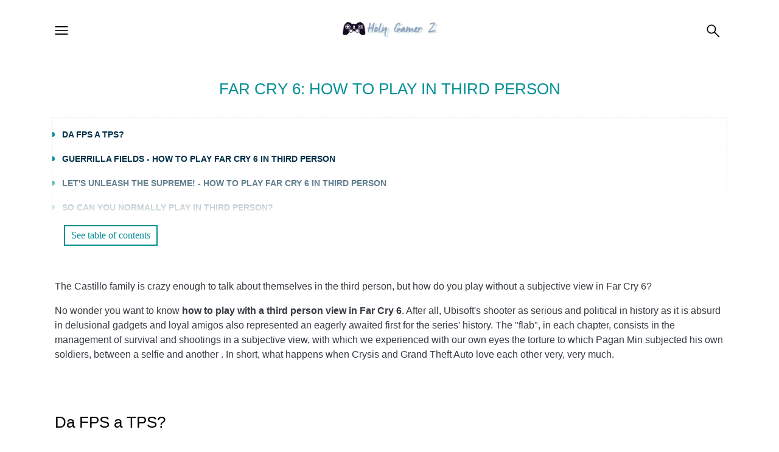

--- FILE ---
content_type: text/html; charset=UTF-8
request_url: https://www.holygamerz.com/en/far-cry-6-how-to-play-in-third-person
body_size: 11625
content:
<!doctype html>
<html lang="en">
<head>
	<meta charset="utf-8">
	<meta name="viewport" content="width=device-width, initial-scale=1, shrink-to-fit=no">
	<link rel="stylesheet" href="/assets/css/bootstrap.min.css">

		<style>:root {--main-color: #028F94;}</style>
	<link href="/assets/css/style.css" rel="stylesheet" id="colors">

 		
	
			

	  
  	  <link rel="canonical" href="https://www.holygamerz.com/en/far-cry-6-how-to-play-in-third-person" />
	  <link rel="alternate" href="https://www.holygamerz.com/en/far-cry-6-how-to-play-in-third-person" hreflang="en" />
	  <meta name="robots" content="index,follow" />
    
  
    
    
    
  
  <link rel="alternate" href="https://www.holygamerz.com/es/far-cry-6-como-jugar-en-tercera-persona" hreflang="es" />
<link rel="alternate" href="https://www.holygamerz.com/pt/far-cry-6-como-jogar-na-terceira-pessoa" hreflang="pt" />
<link rel="alternate" href="https://www.holygamerz.com/fr/far-cry-6-comment-jouer-a-la-troisieme-personne" hreflang="fr" />

  <title>➤ Far Cry 6: how to play in third person 🕹</title>
  <meta name="description" content="▷Join now to check 🏆Far Cry 6: how to play in third person🏆 .Discover Holy Gamerz !" />
  <meta property="og:locale" content="en" />
<meta property="og:type" content="article" />
<meta property="og:title" content="➤ Far Cry 6: how to play in third person 🕹" />
<meta property="og:description" content="▷Join now to check 🏆Far Cry 6: how to play in third person🏆 .Discover Holy Gamerz !" />
<meta property="og:url" content="https://www.holygamerz.com/en/far-cry-6-how-to-play-in-third-person" />
<meta property="og:site_name" content="🔎The Best Tricks for your Video Games  | Holy Gamerz &reg;" />
<meta property="article:published_time" content="2021-11-05T09:06:48+00:00" />
<meta property="article:modified_time" content="2021-11-05T09:06:48+00:00" />
<meta property="og:image" content="https://www.holygamerz.com/images/posts/66c01b243328ec731d3a8670596f9a7c-0.jpg">
<meta property="og:image:width" content="500" />
<meta property="og:image:height" content="500" />
<meta name="unifier" content="66c01b243328ec731d3a8670596f9a7c" />
<meta name="query_source" content="" />
<meta name="thumbnail" content="https://www.holygamerz.com/images/posts/66c01b243328ec731d3a8670596f9a7c-0.jpg">


<script type="application/ld+json">
{
  "@context": "https://schema.org",
  "@type": "NewsMediaOrganization",
  "name": "RANKSMAP",
  "alternateName": "RANKSMAP",
  "url": "https://www.ranksmap.com/",
  "logo": "https://www.ranksmap.com/images/logo-4worldlovers.jpg",
  "contactPoint": {
    "@type": "ContactPoint",
    "telephone": "+34 654 965 870",
    "email": "info@ranksmap.net",
    "contactType": "customer service",
    "areaServed": ["150","US","142","419"],
    "availableLanguage": ["en","es"]
  },
  "sameAs": [
    "https://x.com/ranksmap",
    "https://www.instagram.com/ranksmap/"
  ]
}
</script>

<!-- Global site tag (gtag.js) - Google Analytics -->
<script async src="https://www.googletagmanager.com/gtag/js?id=G-CL8DVQWDDC"></script>
<script>
  window.dataLayer = window.dataLayer || [];
  function gtag(){dataLayer.push(arguments);}
  gtag('js', new Date());

  gtag('config', 'G-CL8DVQWDDC');
</script>

<meta name='dmca-site-verification' content='bWJrUlNhR2l0VTc4N21XNFNoUTdiM2dPY0hzbzBNUFFBc3RsWjhFdUsvRT01' />


  
  <script async src="https://pagead2.googlesyndication.com/pagead/js/adsbygoogle.js?client=ca-pub-4236798039232867"
     crossorigin="anonymous"></script>
	
	
	<link rel="icon" type="image/png"  href="/images/logo_stamp.png" sizes="32x32">
	<link rel="apple-touch-icon" href="/images/logo.png">
	<link rel="shortcut icon" href="/images/logo.png">
	<meta name="apple-mobile-web-app-status-bar" content="#028F94">
	<meta name="theme-color" content="#028F94">

	<link rel="icon" type="image/png" href="/images/logo_stamp.png"/>
	<link rel="icon" type="image/png" href="/images/logo_stamp.png"/>
	
	




</head>
<body>


<header class="header menu-long-header color-bg-nav" >
	<div class="container">
			<div class="row">
				<div class="col-lg-12">
		<div class="header-inner">
				<div class="header-left">
						<div class="sidebar-expand">
							<img src="/images/menu.png" alt="Menu" width="28px" height="28px" loading="lazy">
						</div>
				</div>

				<div class="header-center">
						<div class="logo">
							<a href="/en"><img loading="lazy" width="164" height="50"  src="/images/logo.png" alt="Far Cry 6: how to play in third person"></a>						</div>
				</div>

				<div class="header-right">
            						<div class="easy-autocomplete">
							<input id="request-delay" placeholder="What are you looking for?..." style="color:#808080;" />
								<div class="easy-autocomplete-container" id="eac-container-request-delay">
									<ul></ul>
								</div>
						</div>
						<div class="search-close"><img loading="lazy" src="/images/close.png" alt="Close" width="28px" height="28px"></div>
						<div class="search-launch">
								<img src="/images/search.png" alt="Search" width="28px" height="28px" loading="lazy">
								<span class="text">Search</span>
						</div>
										
												
							</div>

				</div>
			</div>
		</div>
	</div>
</header>
<!-- /DANI NEW HEADER -->
<!-- DANI NEW MENU -->
		<div class="layout" style="height: auto !important;">
    	<div class="container">
        	<div class="row">
          	<div class="col-lg-12">
    			<div class="main-menu menu-long">
        			<div class="header-main-menu">
								<div class="logo">
									<a href="/en"><img loading="lazy" width="42" height="42" src="/images/logo.png" alt="Far Cry 6: how to play in third person"></a>								</div>
            	        <div class="main-menu-close"><img src="/images/close.png" alt="Close" loading="lazy" width="28px" height="28px"></div>
        	        </div>
				        	<nav class="navbar navbar-expand-lg navbar-dark bg-dark">
          	<div class="container">
            	<div class="" id="navbarColor01">
              	<ul class="navbar-nav mr-auto">
					<li class="nav-item"><a class="nav-link" title="Applications and Software" href="/en/applications-and-software">Applications and Software</a><i class="fa fa-angle-down" aria-hidden="true"></i><ul class="submenu"><li class="nav-item"><a class="nav-link" title="Best Apps" href="/en/applications-and-software/best-apps">Best Apps</a></li><li class="nav-item"><a class="nav-link" title="Guides" href="/en/applications-and-software/guides">Guides</a></li></ul></li><li class="nav-item"><a class="nav-link" title="E-mail address" href="/en/e-mail-address">E-mail address</a><i class="fa fa-angle-down" aria-hidden="true"></i><ul class="submenu"><li class="nav-item"><a class="nav-link" title="Gmail" href="/en/e-mail-address/gmail">Gmail</a></li><li class="nav-item"><a class="nav-link" title="Microsoft Outlook" href="/en/e-mail-address/microsoft-outlook">Microsoft Outlook</a></li></ul></li><li class="nav-item"><a class="nav-link" title="Guides and Tips" href="/en/guides-and-tips">Guides and Tips</a><i class="fa fa-angle-down" aria-hidden="true"></i><ul class="submenu"><li class="nav-item"><a class="nav-link" title="Elden Ring" href="/en/guides-and-tips/elden-ring">Elden Ring</a></li><li class="nav-item"><a class="nav-link" title="Fall Guys" href="/en/guides-and-tips/fall-guys">Fall Guys</a></li><li class="nav-item"><a class="nav-link" title="Persona 4 Golden" href="/en/guides-and-tips/persona-4-golden">Persona 4 Golden</a></li></ul></li><li class="nav-item"><a class="nav-link" title="Mobiles" href="/en/mobiles">Mobiles</a><i class="fa fa-angle-down" aria-hidden="true"></i><ul class="submenu"><li class="nav-item"><a class="nav-link" title="Guides" href="/en/mobiles/guides">Guides</a></li><li class="nav-item"><a class="nav-link" title="iPhone" href="/en/mobiles/iphone">iPhone</a></li><li class="nav-item"><a class="nav-link" title="Reviews" href="/en/mobiles/reviews">Reviews</a></li></ul></li><li class="nav-item"><a class="nav-link" title="Smart TV" href="/en/smart-tv">Smart TV</a><i class="fa fa-angle-down" aria-hidden="true"></i><ul class="submenu"><li class="nav-item"><a class="nav-link" title="" href="/en/smart-tv/"></a></li></ul></li><li class="nav-item"><a class="nav-link" title="Social Networking" href="/en/social-networking">Social Networking</a><i class="fa fa-angle-down" aria-hidden="true"></i><ul class="submenu"><li class="nav-item"><a class="nav-link" title="Facebook" href="/en/social-networking/facebook">Facebook</a></li><li class="nav-item"><a class="nav-link" title="Instagram" href="/en/social-networking/instagram">Instagram</a></li><li class="nav-item"><a class="nav-link" title="Other Networks" href="/en/social-networking/other-networks">Other Networks</a></li><li class="nav-item"><a class="nav-link" title="Signal" href="/en/social-networking/signal">Signal</a></li><li class="nav-item"><a class="nav-link" title="Skype" href="/en/social-networking/skype">Skype</a></li><li class="nav-item"><a class="nav-link" title="Snapchat" href="/en/social-networking/snapchat">Snapchat</a></li><li class="nav-item"><a class="nav-link" title="Telegram" href="/en/social-networking/telegram">Telegram</a></li><li class="nav-item"><a class="nav-link" title="TikTok" href="/en/social-networking/tiktok">TikTok</a></li><li class="nav-item"><a class="nav-link" title="Tinder" href="/en/social-networking/tinder">Tinder</a></li><li class="nav-item"><a class="nav-link" title="Twitter" href="/en/social-networking/twitter">Twitter</a></li><li class="nav-item"><a class="nav-link" title="WeChat" href="/en/social-networking/wechat">WeChat</a></li><li class="nav-item"><a class="nav-link" title="WhatsApp" href="/en/social-networking/whatsapp">WhatsApp</a></li><li class="nav-item"><a class="nav-link" title="Youtube" href="/en/social-networking/youtube">Youtube</a></li><li class="nav-item"><a class="nav-link" title="Zoom" href="/en/social-networking/zoom">Zoom</a></li></ul></li><li class="nav-item"><a class="nav-link" title="Streaming Platforms" href="/en/streaming-platforms">Streaming Platforms</a><i class="fa fa-angle-down" aria-hidden="true"></i><ul class="submenu"><li class="nav-item"><a class="nav-link" title="Amazon Prime Video" href="/en/streaming-platforms/amazon-prime-video">Amazon Prime Video</a></li><li class="nav-item"><a class="nav-link" title="DAZN" href="/en/streaming-platforms/dazn">DAZN</a></li><li class="nav-item"><a class="nav-link" title="Disney Plus" href="/en/streaming-platforms/disney-plus">Disney Plus</a></li><li class="nav-item"><a class="nav-link" title="Hbo Max" href="/en/streaming-platforms/hbo-max">Hbo Max</a></li><li class="nav-item"><a class="nav-link" title="Netflix" href="/en/streaming-platforms/netflix">Netflix</a></li><li class="nav-item"><a class="nav-link" title="Spotify" href="/en/streaming-platforms/spotify">Spotify</a></li></ul></li><li class="nav-item"><a class="nav-link" title="Top Technology" href="/en/top-technology">Top Technology</a><i class="fa fa-angle-down" aria-hidden="true"></i><ul class="submenu"><li class="nav-item"><a class="nav-link" title="AirPods" href="/en/top-technology/airpods">AirPods</a></li><li class="nav-item"><a class="nav-link" title="Best Devices" href="/en/top-technology/best-devices">Best Devices</a></li><li class="nav-item"><a class="nav-link" title="Guides" href="/en/top-technology/guides">Guides</a></li><li class="nav-item"><a class="nav-link" title="Reviews" href="/en/top-technology/reviews">Reviews</a></li></ul></li><li class="nav-item"><a class="nav-link" title="Video games" href="/en/video-games">Video games</a><i class="fa fa-angle-down" aria-hidden="true"></i><ul class="submenu"><li class="nav-item"><a class="nav-link" title="Analysis and Review" href="/en/video-games/analysis-and-review">Analysis and Review</a></li><li class="nav-item"><a class="nav-link" title="Guides and Solutions" href="/en/video-games/guides-and-solutions">Guides and Solutions</a></li><li class="nav-item"><a class="nav-link" title="News" href="/en/video-games/news">News</a></li><li class="nav-item"><a class="nav-link" title="Previews" href="/en/video-games/previews">Previews</a></li><li class="nav-item"><a class="nav-link" title="Special" href="/en/video-games/special">Special</a></li></ul></li><li class="nav-item"><a class="nav-link" title="Web Browsers" href="/en/web-browsers">Web Browsers</a><i class="fa fa-angle-down" aria-hidden="true"></i><ul class="submenu"><li class="nav-item"><a class="nav-link" title="Chrome" href="/en/web-browsers/chrome">Chrome</a></li><li class="nav-item"><a class="nav-link" title="Microsoft Edge" href="/en/web-browsers/microsoft-edge">Microsoft Edge</a></li><li class="nav-item"><a class="nav-link" title="Mozilla Firefox" href="/en/web-browsers/mozilla-firefox">Mozilla Firefox</a></li><li class="nav-item"><a class="nav-link" title="Safari" href="/en/web-browsers/safari">Safari</a></li></ul></li>

              	</ul>
            	</div>
          	</div>
        	</nav>
				
								
				    		</div>
    	</div>
		</div>
	</div>
</div>
<!-- /DANI NEW MENU -->


  <div class="inner-heading">
    <div class="container">
	<h1>Far Cry 6: how to play in third person</h1>
	
    </div>

	


  </div>
  
  
		   


  



  


<!-- LUIGI NEW -->
  <div class="container">
	  	  
	  


	


  </div>
  <!-- /LUIGI NEW -->
 








  <div class="inner-content" style="padding:0 !important">
    <div class="container">
		
      <div class="blog-wrapr">
        <div class="row">


          <div class="col-lg-12">
			  

<style>
   html {scroll-behavior: smooth}

	.sharer-container {
	    max-width: 45px;
	    float: right;
	}
	.post-content {
		overflow-wrap: break-word;
	}

	@media screen and (max-width: 990px){
	.iframe_related_down_element {
	    width: 48%;
	}
	}

	.adsbygoogle {
	display: flex !important;
	align-content: center;
	justify-content: center;
	margin: auto;
	}

.comment-form-container {	
	padding: 20px;
	border-radius: 2px;
	width: 100%;
    /*max-width: 600px !important;
    margin: 20px auto 50px;
	background: #F0F0F0;
	border: #e0dfdf 1px solid;*/
}

.input-row {
	margin-bottom: 20px;
}

.input-field {
	width: 100%;
	border-radius: 2px;
	padding: 10px;
	border: #e0dfdf 1px solid;
}

.btn-submit {
	padding: 5px 20px;
	background: var(--main-color);
	border: #fff 1px solid;
	color: #fff;
	font-size: 1.1em;
	cursor: pointer;
	border-radius: 6px;
	width: 130px;
	display: flex;
	justify-content: end;
}
.comment-row {
	border-bottom: #e0dfdf 1px solid;
	margin-bottom: 15px;
	padding: 15px;
}

.outer-comment {
	background: #F0F0F0;
	padding: 20px;
	border: #dedddd 1px solid;
}

span.commet-row-label {
	font-style: italic;
}

span.posted-by {
	font-weight:bold;
}

.comment-info {
	font-size: 0.8em;
}
.comment-text {
    margin: 10px 0px;
}

#comment-message {
    margin-left: 20px;
    color: #189a18;
    display: none;
}
</style>


<script type="application/ld+json">
{
  "@context": "http://schema.org",
  "@type": "ImageObject",
  "author": "holygamerz.com",
  "contentLocation": "holygamerz.com",
  "contentUrl": "https://www.holygamerz.com/images/posts/66c01b243328ec731d3a8670596f9a7c-0.jpg",
  "datePublished": "2021-11-05",
  "description": "The Castillo family is crazy enough to talk about themselves in the third person, but how do you play without a subjecti...",
  "name": "Far Cry 6: how to play in third person"
}
</script>


<script type="application/ld+json">
{
  "@context": "http://schema.org",
  "@type": "CreativeWorkSeason",
  "name": "Far Cry 6: how to play in third person",
  "aggregateRating": {
    "@type": "AggregateRating",
    "ratingValue": "5",
    "reviewCount": "16"
  }
}
</script>


<script type="application/ld+json">{
    "@context": "http://schema.org",
    "@type": "Article",
    "@id": "https://www.holygamerz.com/en/far-cry-6-how-to-play-in-third-person",
    "mainEntityOfPage": {
        "@type": "WebPage",
        "@id": "https://www.holygamerz.com/en/far-cry-6-how-to-play-in-third-person",
        "url": "https://www.holygamerz.com",
     "reviewedBy": {
	"name": "Haden Blackman",
	"@type": "person",
	"@id": "https://g.co/kgs/eHJQkY",
"sameAs": [
            "https://es.wikipedia.org/wiki/Haden_Blackman"
          
        ]
    },
        "isPartOf": {
            "@type": "WebSite",
            "@id": "https://www.holygamerz.com",
            "url": "https://www.holygamerz.com",
            "name": "HolyGamerz"
        }
    },
    "headline": "Far Cry 6: how to play in third person",
    "author": {
        "@type": "Person",
        "@id": "https://www.holygamerz.com/es/equipo-de-traduccion",
        "url": "https://www.holygamerz.com/es/equipo-de-traduccion/",
        "name": "Lluis Enric Mayans",
        "image": {
            "@type": "ImageObject",
            "@id": "https://www.holygamerz.com/images/posts/-46e4944755268342ec0148ba47e29209.jpg",
            "url": "https://www.holygamerz.com/images/posts/-46e4944755268342ec0148ba47e29209.jpg",
            "caption": "Lluis Enric Mayans"
        },
        "jobTitle": "Redactor",
        "description": "Soy redactor Digital especializado en el sector Online. ¿Mis aficiones? Me gusta practicar deportes como el Windsurf, la vela, y todo lo relacionado con el Mar. Practico algo de Gaming en mi tiempo libre, pero también me gusta disfrutar de una buena charla con amigos. Como redactor, disfruto creando contenido de valor para los amantes de la información (la información es poder). Analista y entusiasta del sector de las nuevas tecnologías.Mis estudios me han llevado por muchos campos, que van desde el mundo de la educación, la psicología, el deporte, y más recientemente y de forma profesional como Redactor Digital
.",
        "sameAs": [
            "https://www.linkedin.com/in/lluis-mayans-5865611a9/",
            "https://www.youtube.com/channel/UCciGpTuQAL9MTVc7Sf3wzGA/",
"https://orcid.org/0000-0002-5920-7941",
"https://twitter.com/mayans_lluis",
"https://www.amazon.com/dp/B088FZ59LQ/ref=mp_s_a_1_1?dchild=1&keywords=todo+sobre+brawl+stars&qid=1589231936&sr=8-1"
        ]
    },
    "datePublished": "2021-11-05T09:06:48+00:00",
    "datemodified":  "2021-11-05T09:06:48+00:00",
    "url": "https://www.holygamerz.com/en/far-cry-6-how-to-play-in-third-person",
    "image": [
        {
            "@type": "ImageObject",
            "@id": "https://www.holygamerz.com/images/posts/66c01b243328ec731d3a8670596f9a7c-0.jpg",
            "url": "https://www.holygamerz.com/images/posts/66c01b243328ec731d3a8670596f9a7c-0.jpg",
            "width": 1280,
            "height": 720
        }
    ],
    "publisher": {
        "@type": "Organization",
        "@id": "http://forworldlovers.com/",
        "url": "http://forworldlovers.com/",
        "name": "For World Lovers",
        "logo": [
            {
                "@type": "ImageObject",
                "@id": "http://forworldlovers.com/wp-content/uploads/digital-agency-logo.png",
                "url": "http://forworldlovers.com/wp-content/uploads/digital-agency-logo.png",
                "width": 230,
                "height": 60
            }
        ],
        "foundingDate": "2018"
    }},
}</script>


			
				


<div class="table-of-contents hiddentoc"><div class="headings-container"><ul><li><a class="toc-heading-a" href="#da-fps-a-tps-">Da FPS a TPS?</a></li><li><a class="toc-heading-a" href="#guerrilla-fields--how-to-play-far-cry-6-in-third-person">Guerrilla Fields - How to play Far Cry 6 in third person</a></li><li><a class="toc-heading-a" href="#let-s-unleash-the-supreme--how-to-play-far-cry-6-in-third-person">Let's unleash the Supreme! - How to play Far Cry 6 in third person</a></li><li><a class="toc-heading-a" href="#so-can-you-normally-play-in-third-person-">So can you normally play in third person?</a></li></ul></div><button class="btntoc">See table of contents</button></div>
<div class="single-post" data-infinite-scroll="{ &quot;path&quot;: &quot;.btn-next&quot;, &quot;append&quot;: &quot;.single-post&quot;, &quot;status&quot;: &quot;.scroller-status&quot;, &quot;hideNav&quot;: &quot;.pagination&quot; }">
	<script async src="https://pagead2.googlesyndication.com/pagead/js/adsbygoogle.js?client=ca-pub-4236798039232867"
     crossorigin="anonymous"></script>
<!-- start of post -->
<ins class="adsbygoogle"
     style="display:inline-block;width:728px;height:90px"
     data-ad-client="ca-pub-4236798039232867"
     data-ad-slot="7529991413"></ins>
<script>
     (adsbygoogle = window.adsbygoogle || []).push({});
</script>	
    <div class="post-content">


				
				



				<a name="original-text-and-version_far_cry_6_how_to_play_in_third_person"></a>

				<p>The Castillo family is crazy enough to talk about themselves in the third person, but how do you play without a subjective view in Far Cry 6?</p><p>No wonder you want to know <strong>how to play with a third person view in Far Cry 6</strong>. After all, Ubisoft's shooter as serious and political in history as it is absurd in delusional gadgets and loyal amigos also represented an eagerly awaited first for the series' history. The "flab", in each chapter, consists in the management of survival and shootings in a subjective view, with which we experienced with our own eyes the torture to which Pagan Min subjected his own soldiers, between a selfie and another . In short, what happens when Crysis and Grand Theft Auto love each other very, very much.</p><br><br><h2><a name="da-fps-a-tps-">Da FPS a TPS?</a></h2><p>Talking about the latter (the third-person view of Far Cry 6) reminds us how the latest son of the transalpine studio has pleasantly reshuffled the cards on the table. Yes, for the first time we also enjoy an alternative view, but there is a small catch. The question that will arise spontaneously (seeing the free change of view not only in shooters like Serious Sam Collection, but also in Grand Theft Auto V, Fallout 4 and Red Dead Redemption 2) is: is there a way to set it here too? We're going to find out together, as long as you're ready to <strong>travel</strong> a little bit for Cub Island — Yara, Yara. Why are we always wrong?</p>  <h2><a name="guerrilla-fields--how-to-play-far-cry-6-in-third-person">Guerrilla Fields - How to play Far Cry 6 in third person</a></h2><p>You're looking for a way to play in third person, but in Far Cry 6 the question isn't so much "how" as "<strong>where</strong>". We have two news, one good and one bad. We prefer to start from the best. Whenever you step foot in one of the <strong>guerrilla fields</strong> and in other particular locations, the shot will leave the field of view of your avatar. If Fortnite has accustomed you to managing firefights in this way, then, you can also rejoice. However, the good news ends there. With a pinch of insight you will have already guessed what happens once the confines of these special areas are abandoned.</p><script async src="https://pagead2.googlesyndication.com/pagead/js/adsbygoogle.js?client=ca-pub-4236798039232867"
     crossorigin="anonymous"></script>
<!-- In-post every 400 -->
<ins class="adsbygoogle"
     style="display:block"
     data-ad-client="ca-pub-4236798039232867"
     data-ad-slot="1568601189"
     data-ad-format="auto"
     data-full-width-responsive="true"></ins>
<script>
     (adsbygoogle = window.adsbygoogle || []).push({});
</script><br><br><p><img alt="Far Cry 6: how to play in third person" src="/images/posts/66c01b243328ec731d3a8670596f9a7c-0.jpg"></p>  <h2><a name="let-s-unleash-the-supreme--how-to-play-far-cry-6-in-third-person">Let's unleash the Supreme! - How to play Far Cry 6 in third person</a></h2><p>Outside the designated areas, unfortunately the view will return strictly in first person. For the rest, you will enjoy an impersonal view during the skits, and this represents a first for the saga (if you remember what we said about Pagan Min). The thing, however, ends there. There is actually another juncture where the camera will go into third person, and it is (understandably) <strong>when you use your skills with the Supreme</strong>. Dani causes enormous damage when he activates the special weapon contained in his backpack, and since it is… well, a backpack, we understand the choice to show it in action. For the rest, you will always see everything exclusively with your eyes.</p><p><img alt="Far Cry 6: how to play in third person" src="/images/posts/66c01b243328ec731d3a8670596f9a7c-1.jpg"></p><script async src="https://pagead2.googlesyndication.com/pagead/js/adsbygoogle.js?client=ca-pub-4236798039232867"
     crossorigin="anonymous"></script>
<!-- In-post every 400 -->
<ins class="adsbygoogle"
     style="display:block"
     data-ad-client="ca-pub-4236798039232867"
     data-ad-slot="1568601189"
     data-ad-format="auto"
     data-full-width-responsive="true"></ins>
<script>
     (adsbygoogle = window.adsbygoogle || []).push({});
</script><br>  <h2><a name="so-can-you-normally-play-in-third-person-">So can you normally play in third person?</a></h2><p><strong>No</strong>, there is no way to do this beyond the areas expressly designated for this view. Of course, a future patch (or a mod on PC, you know how these things go) could change this game design choice, but at the moment the first-person view is all you get. The third-person cutscenes greatly improve the pace of the narrative, and given the high presence of aesthetic elements to customize Dani, the guerrilla camps allow you to put everything on display. Of course, there is also the component of <strong>co-op</strong> to be able to compliment each other on that new cap.</p><p>Now it's up to you to tell us yours: did you need our guide on how to play Far Cry 6 in the third person, or at least our confirmation? <strong>Let us know below</strong>, and as always don't forget to stay on Holygamerz for all the most important news for gamers and more. For your purely gaming needs, you can instead find the best discounts in digital format on Instant Gaming.</p><br>

				

				

				<input type="hidden" name="category" value="video-games"><input type="hidden" name="subcategories" value="guides-and-solutions">


				


				  


			

              </div>
			  

			






              <div class="content-bottom">


			  			

				<a title="Far Cry 6: how to play online with friends" href="/en/far-cry-6-how-to-play-online-with-friends" class="btn-next btn-xs" style="float:right;">Far Cry 6: how to play online with friends &#10095;</a>


			</div>

			<script async src="https://pagead2.googlesyndication.com/pagead/js/adsbygoogle.js?client=ca-pub-4236798039232867"
     crossorigin="anonymous"></script>
<ins class="adsbygoogle"
     style="display:block"
     data-ad-format="autorelaxed"
     data-ad-client="ca-pub-4236798039232867"
     data-ad-slot="3903808841"></ins>
<script>
     (adsbygoogle = window.adsbygoogle || []).push({});
</script>
			<div class="content-bottom">

									<h3>Related Items</h3>
            	
              <div class="row">


				                <div class="col-lg-4 col-md-4">
                  <div class="item" style="margin-bottom:0;">
				   <a title="Fortnite Season 7: the guide to the challenges of Week 5" href="/en/fortnite-season-7-the-guide-to-the-challenges-of-week-5" style="text-decoration:none;">
                    <figure class="image-box">
                      <img loading="lazy" style="object-fit:cover;height:140px;width:100%;" src="/images/posts/35cbc88af820feb8027d0eb3cdcfd1ea-0.jpg" alt="Fortnite Season 7: the guide to the challenges of Week 5">
                    </figure>
					<span class="catname">Guides and Solutions</span>
					<span style="margin-top:-10px;">Fortnite Season 7: the guide to the challenges of Week 5</span>
					</a>
                  </div>
                </div>
				                <div class="col-lg-4 col-md-4">
                  <div class="item" style="margin-bottom:0;">
				   <a title="Sekiro: where to find all the Rosary Grains | Guide (Part 2)" href="/en/sekiro-where-to-find-all-the-rosary-grains-guide-part-2" style="text-decoration:none;">
                    <figure class="image-box">
                      <img loading="lazy" style="object-fit:cover;height:140px;width:100%;" src="/images/posts/94e0881fcf96c2be341d6ff14b394e28-0.jpg" alt="Sekiro: where to find all the Rosary Grains | Guide (Part 2)">
                    </figure>
					<span class="catname">Guides and Solutions</span>
					<span style="margin-top:-10px;">Sekiro: where to find all the Rosary Grains | Guide (Part 2)</span>
					</a>
                  </div>
                </div>
				                <div class="col-lg-4 col-md-4">
                  <div class="item" style="margin-bottom:0;">
				   <a title="Ittle Dew&#039;s solution" href="/en/ittle-dew-s-solution" style="text-decoration:none;">
                    <figure class="image-box">
                      <img loading="lazy" style="object-fit:cover;height:140px;width:100%;" src="/images/posts/f65a2b87fd12f3c8ef4829f8b3d51292-0.jpg" alt="Ittle Dew&#039;s solution">
                    </figure>
					<span class="catname">Guides and Solutions</span>
					<span style="margin-top:-10px;">Ittle Dew&#039;s solution</span>
					</a>
                  </div>
                </div>
				

			

            </div>
            
            
            
            	<a name="topProducts"></a>

				<br><div class="col-lg-12 col-md-12 topProducts"><h4>Most read posts:</h4><div class="box-content"><ul class="relatedPosts" style="list-style-type:none;"><li><a target="_blank" title="Telegram Channels to watch MotoGP Live and Free (2022)" href="https://www.holygamerz.com/en/telegram-channels-to-watch-motogp-live-and-free-2022">Telegram Channels to watch MotoGP Live and Free (2022)</a></li> <li><a target="_blank" title="Dark Souls Remastered: Best PvP and PvE Builds " href="https://www.holygamerz.com/en/dark-souls-remastered-best-pvp-and-pve-builds-guide">Dark Souls Remastered: Best PvP and PvE Builds </a></li> <li><a target="_blank" title="Best Telegram Channels to Watch and Download Movies and Series" href="https://www.holygamerz.com/en/best-telegram-channels-to-watch-and-download-movies-and-series">Best Telegram Channels to Watch and Download Movies and Series</a></li> </ul></div></div>				
				

			</div>




			<h5>add a comment of Far Cry 6: how to play in third person</h5>
						
		      <div class="comment-form-container">
		          <form id="frm-comment">
		              <div class="input-row">
		                  <input type="hidden" name="lang" value="en" />
		                  <input type="hidden" name="unifier" value="66c01b243328ec731d3a8670596f9a7c" />
		                  <input type="hidden" name="type" value="post" />
						  <input class="input-field" required type="text" name="name" id="name" maxlength="40" placeholder="Your name" />
		              </div>
		              <div class="input-row">
		                  <textarea class="input-field" required type="text" name="comment" id="comment" maxlength="255" placeholder="add a comment"></textarea>
		              </div>
		              <div>
		                  <input type="button" class="btn-submit" id="submitButton"
		                      value="Post" /><div id="comment-message">Comment sent successfully! We will review it in the next few hours.</div>
		              </div>

		          </form>
		      </div>



			              </div>
	
			<br>
			
			
			




          </div>

		  
        </div>
      </div>



    </div>
  </div>



    
  
  
  <footer class="footer bg-style">
    <div class="container">
      	<div class="footer-upper">
			<div class="row">
					

				<div class="col-12 col-sm-6 col-md-6 col-lg-3">
						<img src="/images/logo_4world.png" alt="Menu" width="146px" height="53px" loading="lazy">
					<div class="footer-adress">
						<div class="row">
							<div class="bcn col-6 col-sm-12 col-md-12 col-lg-12"><p><b>BARCELONA </b></p><p>Eugeni D&#39;Ors Street, 9, premises<br> 08028 - Barcelona - Spain</p></div>
							<div class="chipre col-6 col-sm-12 col-md-12 col-lg-12"><p><b>CYPRUS </b></p><p>Kyriakou Matsi<br> Zygi 7739, Cyprus</p></div>
						</div>
					</div>
				</div>

				<div class="col-6 col-sm-6 col-md-6 col-lg-3">
					<div class="footer-widget quick-links">
												<h3 class="title">Links of interest</h3>

						<ul>
							
							<li><span style="cursor:pointer;" onclick="window.open('/en/contact', '_parent')">Sponsored post</span></li><li><span style="cursor:pointer;" onclick="window.open('/en/terms', '_parent')">Terms and Conditions</span></li><li><span style="cursor:pointer;" onclick="window.open('/en/return-policy', '_parent')">Return Policy</span></li><li><span style="cursor:pointer;" onclick="window.open('/en/faqs', '_parent')">Frequent questions</span></li><li><span style="cursor:pointer;" onclick="window.open('/en/cookies', '_parent')">Cookies policy</span></li><li><span style="cursor:pointer;" onclick="window.open('https://www.ranksmap.com', '_blank')">About us</span></li>							
							<li><a title="Blog" href="/en/blog">Blog</a></li>							
														
						</ul>
						

												
						
					</div>
				</div>
				<div class="col-6 col-sm-6 col-md-6 col-lg-3">
				<h3 class="title">Business support: </h3>
				<div class="row">
							<div class="footer-text col-12">
								
																
								<div class="footer-email"><p><b>Email Response:</b></p><p><a title="email" style="cursor:pointer;" ><svg class="iconsvg-contact"><use xlink:href="/images/sprites-places.svg#email"></use></svg></a><a href="/cdn-cgi/l/email-protection" class="__cf_email__" data-cfemail="6d04030b022d1f0c03061e000c1d43030819">[email&#160;protected]</a> (mail)</p>
								
									<p>+34654965870 (whatsapp)</p>
								
								</div>
							</div>
						</div>
				</div>
				<div class="col-12 col-sm-6 col-md-6 col-lg-3">
				<h3 class="title">follow us</h3>
							
																				<div class="rrss">

								<a title="Instagram" style="cursor:pointer;" onclick="window.open('https://www.instagram.com/holygamerz2021/', '_blank')"><svg class="iconsvg-rrss"><use xlink:href="/images/sprites-places.svg#instagram"></use></svg></a><a title="Twitter" style="cursor:pointer;" onclick="window.open('https://twitter.com/Holygamerz3', '_blank')"><svg class="iconsvg-rrss"><use xlink:href="/images/sprites-places.svg#twitter"></use></svg></a>							</div>
																	
						<center><img alt="Scan QR" src="/images/scanqr.png" width="120px"></center>
				</div>



				
			</div>
      	</div>
    </div>


	
  </footer>

  <div class="footer-bottom text-center">
    <div class="container">
      <div class="copyright-text">
	 	 <p>
		  <span style="margin-right: 30px;cursor:pointer;text-decoration:underline;" onclick="window.open('//www.dmca.com/Protection/Status.aspx?ID=92952086-ed59-49d2-9727-518fc62dd4e0', '_blank')" title="DMCA.com Protection Status" class="dmca-badge"> <img loading="lazy" width="121" height="24" src="https://images.dmca.com/Badges/dmca_protected_sml_120l.png?ID=92952086-ed59-49d2-9727-518fc62dd4e0"  alt="DMCA.com Protection Status" /></span>
		  
		   2026 / holygamerz.com		  <span style="margin-left: 30px;"><a href="https://www.holygamerz.com/es/far-cry-6-como-jugar-en-tercera-persona"><img src="/images/flags/es.png" loading="lazy" width="16" height="11"></a>
<a href="https://www.holygamerz.com/pt/far-cry-6-como-jogar-na-terceira-pessoa"><img src="/images/flags/pt.png" loading="lazy" width="16" height="11"></a>
<a href="https://www.holygamerz.com/fr/far-cry-6-comment-jouer-a-la-troisieme-personne"><img src="/images/flags/fr.png" loading="lazy" width="16" height="11"></a>
</span></p>
		</div>
    </div>
  </div>
  
  

    

      <script data-cfasync="false" src="/cdn-cgi/scripts/5c5dd728/cloudflare-static/email-decode.min.js"></script><script src="/assets/js/jquery-3.2.1.slim.min.js"></script>
    <script src="/assets/js/bootstrap.min.js"></script>
  
  		
    <script src="/assets/js/slick.min.js"></script>
    
    <!-- Jquery Plugins, main Jquery -->	
    <script src="/assets/js/main_ca_home.js"></script>
    
    <script>
    
        if ( $('.weekly3-single').length < 5){
            $('.slider-wrapper .weekly3-single').css( 'min-width' , '240px');
            $('.slick-slider .slick-track').css('min-width', '100%');
            $('.weekly3-wrapper .dot-style .slick-list').css('min-width', '100%');
        }
    
    </script>
	  
  
    
  
  
    
  <script>
  
    //Reducir menú si hay pocos items:
                
        if ($('.navbar-nav .nav-item').length < 15){
            $('.main-menu.menu-long').addClass('menu-lite');
        }
	  
	  function carga_titles(){
	    $('.eac-item a[data-typesearch="business"]').first().parents('li').before('<div class="src-title src-bus">Business</div>');
	    $('.eac-item a[data-typesearch="business"]').parents('li').wrapAll('<div class="src-links src-links1" />');
		$('.eac-item a[data-typesearch="business_cat"]').first().parents('li').before('<div class="src-title src-cat">Categories</div>');
		$('.eac-item a[data-typesearch="business_cat"]').parents('li').wrapAll('<div class="src-links src-links2" />');
		$('.eac-item a[data-typesearch="service"]').first().parents('li').before('<div class="src-title src-list">Listings</div>');
		$('.eac-item a[data-typesearch="service"]').parents('li').wrapAll('<div class="src-links src-links3" />');
		$('.eac-item a[data-typesearch="post"]').first().parents('li').before('<div class="src-title src-posts">Articles</div>');
		$('.eac-item a[data-typesearch="post"]').parents('li').wrapAll('<div class="src-links src-links4" />');
		
		if ( $( ".src-links3" ).length ){ $( ".src-links3" ).show(); }
		else { $( ".src-links:nth-of-type(2)" ).show(); }
		
	  }
	  
  </script>

  <script src="/assets/js/jquery.easy-autocomplete.js"></script>	 
  <script src="/assets/js/script.js"></script>
 

  <script>
    
	$(document).ready(function() {

    	var options = {
    		url: function(phrase) {
    			return "/search?q=" + phrase + "&lang=en&format=json";
    		},
    
    		getValue: "name",
    		placeholder: "What are you looking for?...",
    		adjustWidth: false,
    		requestDelay: 250,
    		minCharNumber: 3,
    
    	    template: {
    	        type: "links",
    	        fields: {
    	            link: "website-link",
    	            typesearch: "type"
    	        }
    	    }
    	};
    
    	$("#request-delay").easyAutocomplete(options);
    
	
    });
	  
  </script>

			
		











<script type="text/javascript">
    $(document).ready(function() {
        
        $("body").on("click",".btntoc", function(){
            $(this).hide();
            $('.table-of-contents').removeClass('hiddentoc');
        });
        
        $("body").on("click",".btnmorecomments", function(event){
           event.preventDefault();
           $(this).next().toggle('slow');
           if ($(this).html()=="less comments"){
             $(this).html("more comments from google");
           } else{
             $(this).html("less comments");
           }
         });
         

        $('body').on('click', '.btn-promociona', function(){
    
        	var idnegocio = $(this).attr('id');
        	var idservice = $(this).attr('data-idservice');
    
              $('.submitBTN.btnFirst.pos1').attr('onclick', 'window.open(\'?purchasePosition='+idnegocio+'&pos=1\');');
              $('.submitBTN.btnFirst.pos2').attr('onclick', 'window.open(\'?purchasePosition='+idnegocio+'&pos=2\');');
              $('.submitBTN.btnFirst.pos3').attr('onclick', 'window.open(\'?purchasePosition='+idnegocio+'&pos=3\');');
              $('.submitBTN.btnFirst.pos4').attr('onclick', 'window.open(\'?purchasePosition='+idnegocio+'&pos=4\');');
              $('.submitBTN.btnFirst.pos5').attr('onclick', 'window.open(\'?purchasePosition='+idnegocio+'&pos=5\');');
    
    			$.ajax({
    				url:"/check_compra.php",
    				type:"POST",
    				data:{idnegocio:idnegocio,idservice:idservice},
    				success: function(response) {
                    	var jsonData = JSON.parse(response);
    
                    	if (jsonData.pos1 == "1") { $('.submitBTN.btnFirst.pos1').addClass('btn-desactivado').removeAttr('onclick').html('<span class="text-int">Your competitor has been faster</span>');}
    					if (jsonData.pos2 == "1")  { $('.submitBTN.btnFirst.pos2').addClass('btn-desactivado').removeAttr('onclick').html('<span class="text-int">Your competitor has been faster</span>');}
    					if (jsonData.pos3 == "1")  { $('.submitBTN.btnFirst.pos3').addClass('btn-desactivado').removeAttr('onclick').html('<span class="text-int">Your competitor has been faster</span>');}
    					if (jsonData.pos4 == "1")  { $('.submitBTN.btnFirst.pos4').addClass('btn-desactivado').removeAttr('onclick').html('<span class="text-int">Your competitor has been faster</span>');}
    					if (jsonData.pos5 == "1")  { $('.submitBTN.btnFirst.pos5').addClass('btn-desactivado').removeAttr('onclick').html('<span class="text-int">Your competitor has been faster</span>');}
    				}
    			});
    
            });




        setTimeout(function(){
            $.post("/php/delay_content.php", {
               whatdelay : "side_ins",
               vartext1 : "What should you know?",
               vartext2 : "users",
               vartext3 : "We will recommend the best verified businesses, our information is updated 24 times a day.",
               vartext4 : "We will tell you about the offers and news that each business in your town has.",
               vartext5 : "You will be able to contact the business to ask if it offers exactly what you are looking for.",
               vartext6 : "Business",
               vartext7 : "Online visibility so that future customers in your area can find you.",
               vartext8 : "Announce the news and offers to all your neighbors without them having to pass in front of your business.",
               vartext9 : "Seal that accredits you as one of the best in your city."
            }, function(data) {
               $(".side_instructions").html(data); 
            });
        
            $(".sidebar").stick_in_parent({
              bottoming: true,
              offset_top: 120
            });
    
        }, 5000);
    
    	




    });
</script>









                                
	
	

		
                                

			
			
			
			

	
<style>
	.ralink { cursor:pointer; }
</style>
<script>
	$(".ralink").click(function () {
	    window.open($(this).data("ra"));
	});
</script>


<script defer src="https://static.cloudflareinsights.com/beacon.min.js/vcd15cbe7772f49c399c6a5babf22c1241717689176015" integrity="sha512-ZpsOmlRQV6y907TI0dKBHq9Md29nnaEIPlkf84rnaERnq6zvWvPUqr2ft8M1aS28oN72PdrCzSjY4U6VaAw1EQ==" data-cf-beacon='{"version":"2024.11.0","token":"0187d2a63a744d8283c2768c470260d8","r":1,"server_timing":{"name":{"cfCacheStatus":true,"cfEdge":true,"cfExtPri":true,"cfL4":true,"cfOrigin":true,"cfSpeedBrain":true},"location_startswith":null}}' crossorigin="anonymous"></script>
</body>
</html>



--- FILE ---
content_type: text/html; charset=utf-8
request_url: https://www.google.com/recaptcha/api2/aframe
body_size: 265
content:
<!DOCTYPE HTML><html><head><meta http-equiv="content-type" content="text/html; charset=UTF-8"></head><body><script nonce="A9YQZtC4s_ekDYigEoviqg">/** Anti-fraud and anti-abuse applications only. See google.com/recaptcha */ try{var clients={'sodar':'https://pagead2.googlesyndication.com/pagead/sodar?'};window.addEventListener("message",function(a){try{if(a.source===window.parent){var b=JSON.parse(a.data);var c=clients[b['id']];if(c){var d=document.createElement('img');d.src=c+b['params']+'&rc='+(localStorage.getItem("rc::a")?sessionStorage.getItem("rc::b"):"");window.document.body.appendChild(d);sessionStorage.setItem("rc::e",parseInt(sessionStorage.getItem("rc::e")||0)+1);localStorage.setItem("rc::h",'1769110152058');}}}catch(b){}});window.parent.postMessage("_grecaptcha_ready", "*");}catch(b){}</script></body></html>

--- FILE ---
content_type: image/svg+xml
request_url: https://www.holygamerz.com/images/sprites-places.svg
body_size: 26407
content:
<svg width="0" height="0" class="hidden">
  <symbol version="1.1" xmlns="http://www.w3.org/2000/svg" xmlns:xlink="http://www.w3.org/1999/xlink" xmlnsSketch="http://www.bohemiancoding.com/sketch/ns" viewBox="0 0 32 32" id="plus-svgrepo-com">
      <g id="Icon-Set-Filled" sketchType="MSLayerGroup" transform="translate(-362.000000, -1037.000000)" >
        <path d="M390,1049 L382,1049 L382,1041 C382,1038.79 380.209,1037 378,1037 C375.791,1037 374,1038.79 374,1041 L374,1049 L366,1049 C363.791,1049 362,1050.79 362,1053 C362,1055.21 363.791,1057 366,1057 L374,1057 L374,1065 C374,1067.21 375.791,1069 378,1069 C380.209,1069 382,1067.21 382,1065 L382,1057 L390,1057 C392.209,1057 394,1055.21 394,1053 C394,1050.79 392.209,1049 390,1049" id="plus" sketchType="MSShapeGroup"></path>
      </g>
  </symbol>
  <symbol xmlns="http://www.w3.org/2000/svg" id="map-icon" width="24" height="24"><path d="m15 4.946-6-2-7 2.333v16.108l7-2.333 6 2 7-2.333V2.613zm-5 .442 4 1.333v11.891l-4-1.333zM4 6.721l4-1.333v11.891l-4 1.334zm16 10.558-4 1.333V6.721l4-1.334z"/></symbol>
  <symbol xmlns="http://www.w3.org/2000/svg" viewBox="0 0 24 24" id="award-svgrepo-com">
    <path fill-rule="evenodd" clip-rule="evenodd" d="M18.6284 13.4807C19.4942 12.2024 20 10.6603 20 9C20 4.58172 16.4183 1 12 1C7.58172 1 4 4.58172 4 9C4 10.5545 4.44338 12.0055 5.21057 13.2333L2.05686 18.6957C1.88357 18.9958 1.87805 19.3643 2.04226 19.6695C2.20648 19.9747 2.51701 20.1731 2.86297 20.1939L5.85952 20.3738L7.51356 22.8789C7.70452 23.1681 8.03162 23.3379 8.37805 23.3275C8.72447 23.3171 9.04081 23.1281 9.2141 22.8279L12.0008 18.0013L14.634 22.5622C14.8073 22.8623 15.1236 23.0513 15.47 23.0617C15.8165 23.0721 16.1436 22.9024 16.3345 22.6132L17.9071 20.2314L20.7561 20.0604C21.102 20.0396 21.4126 19.8412 21.5768 19.536C21.741 19.2308 21.7355 18.8623 21.5622 18.5622L18.6284 13.4807ZM12 15C15.3137 15 18 12.3137 18 9C18 5.68629 15.3137 3 12 3C8.68629 3 6 5.68629 6 9C6 12.3137 8.68629 15 12 15ZM13.6355 16.8327L15.557 20.1609L16.5136 18.7122C16.687 18.4495 16.974 18.2838 17.2882 18.2649L19.0211 18.1609L17.2282 15.0554C16.2192 15.9273 14.9901 16.5513 13.6355 16.8327ZM4.59792 18.2944L6.57139 14.8763C7.61642 15.8422 8.91965 16.5328 10.3659 16.833L8.29107 20.4267L7.25305 18.8545C7.07962 18.5919 6.79264 18.4262 6.47845 18.4073L4.59792 18.2944Z" ></path>
  </symbol>
  <symbol  version="1.1" xmlns="http://www.w3.org/2000/svg" viewBox="0 0 32 32" id="megaphone-svgrepo-com">
    <title>megaphone</title>
    <path d="M28.075 18.121v7.896c0 0.552-0.312 0.999-0.998 0.999-0.166 0-0.577-0.354-1.082-0.887v-21.194c0.505-0.533 0.916-0.887 1.082-0.887 0.748 0 0.998 0.447 0.998 0.998v8.096c1.353 0.038 2.613 1.135 2.613 2.489 0 1.355-1.26 2.452-2.613 2.49zM12.015 20.046c0.062 0 0-9.029 0-9.029 6.857 0 10.922-3.010 13.064-5.074v19.177c-2.142-2.063-6.207-5.074-13.064-5.074zM8.021 27.952l-1.997-7.927h-1.998c0 0-0.594-1.348-0.864-2.996-0.509 0-0.954 0-1.134 0-0.551 0-0.998-0.447-0.998-0.999v-0.998c0-0.552 0.447-0.999 0.998-0.999 0.18 0 0.625 0 1.134 0 0.271-1.648 0.864-2.995 0.864-2.995h6.99v8.987h-1.997l0.252 0.998h0.997l0.499 1.998h-0.994l1.243 4.931h-2.995z"></path>
  </symbol>
  <symbol xmlns="http://www.w3.org/2000/svg" viewBox="0 0 20 20" id="visibility-svgrepo-com">
    <g>
      <path d="M18.3 9.5C15 4.9 8.5 3.8 3.9 7.2c-1.2.9-2.2 2.1-3 3.4.2.4.5.8.8 1.2 3.3 4.6 9.6 5.6 14.2 2.4.9-.7 1.7-1.4 2.4-2.4.3-.4.5-.8.8-1.2-.3-.4-.5-.8-.8-1.1zm-8.2-2.3c.5-.5 1.3-.5 1.8 0s.5 1.3 0 1.8-1.3.5-1.8 0-.5-1.3 0-1.8zm-.1 7.7c-3.1 0-6-1.6-7.7-4.2C3.5 9 5.1 7.8 7 7.2c-.7.8-1 1.7-1 2.7 0 2.2 1.7 4.1 4 4.1 2.2 0 4.1-1.7 4.1-4v-.1c0-1-.4-2-1.1-2.7 1.9.6 3.5 1.8 4.7 3.5-1.7 2.6-4.6 4.2-7.7 4.2z"></path>
    </g>
  </symbol>
  <symbol  xmlns="http://www.w3.org/2000/svg" viewBox="0 0 24 24" id="chat-round-line-svgrepo-com">
    <path d="M8 10.5H16" stroke="#FFFFFF" stroke-width="1.5" stroke-linecap="round"></path>
    <path d="M8 14H13.5" stroke="#FFFFFF" stroke-width="1.5" stroke-linecap="round"></path>
    <path d="M17 3.33782C15.5291 2.48697 13.8214 2 12 2C6.47715 2 2 6.47715 2 12C2 13.5997 2.37562 15.1116 3.04346 16.4525C3.22094 16.8088 3.28001 17.2161 3.17712 17.6006L2.58151 19.8267C2.32295 20.793 3.20701 21.677 4.17335 21.4185L6.39939 20.8229C6.78393 20.72 7.19121 20.7791 7.54753 20.9565C8.88837 21.6244 10.4003 22 12 22C17.5228 22 22 17.5228 22 12C22 10.1786 21.513 8.47087 20.6622 7"  stroke-width="1.5" stroke-linecap="round"></path>
  </symbol>
  <symbol  xmlns="http://www.w3.org/2000/svg" viewBox="0 0 24 24" id="user-svgrepo-com">
    <circle cx="12" cy="6" r="4"  stroke-width="1.5"></circle>
    <path d="M19.9975 18C20 17.8358 20 17.669 20 17.5C20 15.0147 16.4183 13 12 13C7.58172 13 4 15.0147 4 17.5C4 19.9853 4 22 12 22C14.231 22 15.8398 21.8433 17 21.5634"  stroke-width="1.5" stroke-linecap="round"></path>
  </symbol>
  <symbol  xmlns="http://www.w3.org/2000/svg" viewBox="0 0 24 24" id="verified-check-svgrepo-com">
    <path d="M9.78133 3.89027C10.3452 3.40974 10.6271 3.16948 10.9219 3.02859C11.6037 2.70271 12.3963 2.70271 13.0781 3.02859C13.3729 3.16948 13.6548 3.40974 14.2187 3.89027C14.4431 4.08152 14.5553 4.17715 14.6752 4.25747C14.9499 4.4416 15.2584 4.56939 15.5828 4.63344C15.7244 4.66139 15.8713 4.67312 16.1653 4.69657C16.9038 4.7555 17.273 4.78497 17.5811 4.89378C18.2936 5.14546 18.8541 5.70591 19.1058 6.41844C19.2146 6.72651 19.244 7.09576 19.303 7.83426C19.3264 8.12819 19.3381 8.27515 19.3661 8.41669C19.4301 8.74114 19.5579 9.04965 19.7421 9.32437C19.8224 9.44421 19.918 9.55642 20.1093 9.78084C20.5898 10.3447 20.8301 10.6267 20.971 10.9214C21.2968 11.6032 21.2968 12.3958 20.971 13.0776C20.8301 13.3724 20.5898 13.6543 20.1093 14.2182C19.918 14.4426 19.8224 14.5548 19.7421 14.6747C19.5579 14.9494 19.4301 15.2579 19.3661 15.5824C19.3381 15.7239 19.3264 15.8709 19.303 16.1648C19.244 16.9033 19.2146 17.2725 19.1058 17.5806C18.8541 18.2931 18.2936 18.8536 17.5811 19.1053C17.273 19.2141 16.9038 19.2435 16.1653 19.3025C15.8713 19.3259 15.7244 19.3377 15.5828 19.3656C15.2584 19.4297 14.9499 19.5574 14.6752 19.7416C14.5553 19.8219 14.4431 19.9175 14.2187 20.1088C13.6548 20.5893 13.3729 20.8296 13.0781 20.9705C12.3963 21.2963 11.6037 21.2963 10.9219 20.9705C10.6271 20.8296 10.3452 20.5893 9.78133 20.1088C9.55691 19.9175 9.44469 19.8219 9.32485 19.7416C9.05014 19.5574 8.74163 19.4297 8.41718 19.3656C8.27564 19.3377 8.12868 19.3259 7.83475 19.3025C7.09625 19.2435 6.72699 19.2141 6.41893 19.1053C5.7064 18.8536 5.14594 18.2931 4.89427 17.5806C4.78546 17.2725 4.75599 16.9033 4.69706 16.1648C4.6736 15.8709 4.66188 15.7239 4.63393 15.5824C4.56988 15.2579 4.44209 14.9494 4.25796 14.6747C4.17764 14.5548 4.08201 14.4426 3.89076 14.2182C3.41023 13.6543 3.16997 13.3724 3.02907 13.0776C2.7032 12.3958 2.7032 11.6032 3.02907 10.9214C3.16997 10.6266 3.41023 10.3447 3.89076 9.78084C4.08201 9.55642 4.17764 9.44421 4.25796 9.32437C4.44209 9.04965 4.56988 8.74114 4.63393 8.41669C4.66188 8.27515 4.6736 8.12819 4.69706 7.83426C4.75599 7.09576 4.78546 6.72651 4.89427 6.41844C5.14594 5.70591 5.7064 5.14546 6.41893 4.89378C6.72699 4.78497 7.09625 4.7555 7.83475 4.69657C8.12868 4.67312 8.27564 4.66139 8.41718 4.63344C8.74163 4.56939 9.05014 4.4416 9.32485 4.25747C9.4447 4.17715 9.55691 4.08152 9.78133 3.89027Z" stroke-width="1.5"></path>
    <path d="M8.5 12.5L10.5 14.5L15.5 9.5" stroke="#FFFFFF" stroke-width="1.5" stroke-linecap="round" stroke-linejoin="round"></path>
  </symbol>
  <symbol version="1.0" id="globe-1-svgrepo-com" xmlns="http://www.w3.org/2000/svg" xmlns:xlink="http://www.w3.org/1999/xlink" enable-background="new 0 0 64 64" xml:space="preserve" viewBox="0 0 64 64">
    <g>
      <path  d="M33,1.832V16.05c3.678-0.095,7.227-0.706,10.573-1.775C40.982,9.398,37.362,5.155,33,1.832z"></path>
      <path  d="M46.361,15.408c2.198,4.789,3.476,10.085,3.613,15.667h14c-0.245-7.968-3.396-15.202-8.439-20.675
		C52.73,12.446,49.653,14.141,46.361,15.408z"></path>
      <path  d="M45.479,13.606c3.095-1.175,5.99-2.748,8.638-4.646c-5.278-5.051-12.278-8.312-20.035-8.811
		C38.809,3.722,42.718,8.313,45.479,13.606z"></path>
      <path  d="M49.975,33.075c-0.153,6.246-1.736,12.134-4.438,17.354c3.153,1.134,6.117,2.66,8.846,4.508
		c5.71-5.592,9.328-13.303,9.592-21.861H49.975z"></path>
      <path  d="M47.975,33.075H33v15.025c3.684,0.091,7.244,0.672,10.615,1.693C46.264,44.78,47.818,39.103,47.975,33.075z
		"></path>
      <path  d="M31,33.075H16.025c0.156,6.027,1.711,11.705,4.359,16.719c3.371-1.021,6.932-1.603,10.615-1.693V33.075z"></path>
      <path  d="M33,62.318c3.844-2.929,7.113-6.569,9.609-10.731c-3.062-0.889-6.282-1.4-9.609-1.486V62.318z"></path>
      <path  d="M33,31.075h14.975c-0.139-5.346-1.377-10.416-3.504-14.993C40.847,17.271,36.997,17.951,33,18.05V31.075z"></path>
      <path  d="M31,18.05c-3.997-0.099-7.848-0.779-11.471-1.968c-2.127,4.577-3.365,9.647-3.504,14.993H31V18.05z"></path>
      <path  d="M18.521,13.606c2.761-5.293,6.67-9.885,11.397-13.457c-7.757,0.499-14.757,3.76-20.035,8.812
		C12.53,10.859,15.427,12.432,18.521,13.606z"></path>
      <path  d="M31,62.318V50.101c-3.327,0.086-6.548,0.598-9.609,1.486C23.887,55.749,27.156,59.391,31,62.318z"></path>
      <path  d="M44.559,52.21c-2.683,4.592-6.251,8.599-10.476,11.79c7.156-0.46,13.668-3.271,18.778-7.671
		C50.293,54.639,47.512,53.244,44.559,52.21z"></path>
      <path  d="M19.441,52.209c-2.953,1.034-5.734,2.429-8.304,4.119c5.11,4.4,11.623,7.212,18.779,7.672
		C25.692,60.809,22.124,56.802,19.441,52.209z"></path>
      <path  d="M14.025,33.075h-14c0.264,8.559,3.882,16.27,9.592,21.861c2.729-1.848,5.692-3.374,8.846-4.508
		C15.762,45.209,14.179,39.321,14.025,33.075z"></path>
      <path  d="M31,1.832c-4.362,3.322-7.982,7.566-10.573,12.442c3.347,1.069,6.896,1.681,10.573,1.775V1.832z"></path>
      <path  d="M14.025,31.075c0.138-5.582,1.415-10.878,3.613-15.667c-3.292-1.268-6.369-2.962-9.174-5.008
		c-5.043,5.473-8.194,12.707-8.439,20.675H14.025z"></path>
    </g>
  </symbol>
  <symbol  xmlns="http://www.w3.org/2000/svg" viewBox="0 0 24 24" id="shop-svgrepo-com">
    <path d="M3.77791 3.65484C3.59687 4.01573 3.50783 4.46093 3.32975 5.35133L2.73183 8.34093C2.35324 10.2339 3.8011 12 5.73155 12C7.30318 12 8.61911 10.8091 8.77549 9.24527L8.8445 8.55515C8.68141 10.4038 10.1385 12 11.9998 12C13.8737 12 15.338 10.382 15.1515 8.51737L15.2245 9.24527C15.3809 10.8091 16.6968 12 18.2685 12C20.1989 12 21.6468 10.2339 21.2682 8.34093L20.6703 5.35133C20.4922 4.46095 20.4031 4.01573 20.2221 3.65484C19.8406 2.89439 19.1542 2.33168 18.3337 2.10675C17.9443 2 17.4903 2 16.5823 2H14.4998H7.41771C6.50969 2 6.05567 2 5.66628 2.10675C4.84579 2.33168 4.15938 2.89439 3.77791 3.65484Z"></path>
    <path d="M18.2685 13.5C19.0856 13.5 19.8448 13.2876 20.5 12.9189V14C20.5 17.7712 20.5 19.6568 19.3284 20.8284C18.3853 21.7715 16.9796 21.9554 14.5 21.9913V18.5C14.5 17.5654 14.5 17.0981 14.299 16.75C14.1674 16.522 13.978 16.3326 13.75 16.201C13.4019 16 12.9346 16 12 16C11.0654 16 10.5981 16 10.25 16.201C10.022 16.3326 9.83261 16.522 9.70096 16.75C9.5 17.0981 9.5 17.5654 9.5 18.5V21.9913C7.02043 21.9554 5.61466 21.7715 4.67157 20.8284C3.5 19.6568 3.5 17.7712 3.5 14V12.9189C4.15524 13.2876 4.91439 13.5 5.73157 13.5C6.92864 13.5 8.02617 13.0364 8.84435 12.2719C9.67168 13.0321 10.7765 13.5 11.9998 13.5C13.2232 13.5 14.3281 13.032 15.1555 12.2717C15.9737 13.0363 17.0713 13.5 18.2685 13.5Z"></path>
  </symbol>
  <symbol  xmlns="http://www.w3.org/2000/svg" viewBox="0 0 24 24" id="user-speak-rounded-svgrepo-com">
    <circle cx="10" cy="6" r="4"  stroke-width="1.5"></circle>
    <ellipse opacity="0.5" cx="10" cy="17" rx="7" ry="4"  stroke-width="1.5"></ellipse>
    <path d="M19 2C19 2 21 3.2 21 6C21 8.8 19 10 19 10"  stroke-width="1.5" stroke-linecap="round"></path>
    <path d="M17 4C17 4 18 4.6 18 6C18 7.4 17 8 17 8"  stroke-width="1.5" stroke-linecap="round"></path>
  </symbol>
  <symbol xmlns="http://www.w3.org/2000/svg" viewBox="0 0 24 24" id="multiple-svgrepo-com">
    <path  stroke-width="2" d="M19,15 L23,15 L23,1 L9,1 L9,5 M15,19 L19,19 L19,5 L5,5 L5,9 M1,23 L15,23 L15,9 L1,9 L1,23 L1,23 L1,23 Z"></path>
  </symbol>
  <symbol  xmlns="http://www.w3.org/2000/svg" viewBox="0 0 24 24" id="phone-svgrepo-com">
    <path d="M16.5562 12.9062L16.1007 13.359C16.1007 13.359 15.0181 14.4355 12.0631 11.4972C9.10812 8.55901 10.1907 7.48257 10.1907 7.48257L10.4775 7.19738C11.1841 6.49484 11.2507 5.36691 10.6342 4.54348L9.37326 2.85908C8.61028 1.83992 7.13596 1.70529 6.26145 2.57483L4.69185 4.13552C4.25823 4.56668 3.96765 5.12559 4.00289 5.74561C4.09304 7.33182 4.81071 10.7447 8.81536 14.7266C13.0621 18.9492 17.0468 19.117 18.6763 18.9651C19.1917 18.9171 19.6399 18.6546 20.0011 18.2954L21.4217 16.883C22.3806 15.9295 22.1102 14.2949 20.8833 13.628L18.9728 12.5894C18.1672 12.1515 17.1858 12.2801 16.5562 12.9062Z"></path>
  </symbol>
  <symbol  xmlns="http://www.w3.org/2000/svg" viewBox="0 0 24 24" id="clock-0300-svgrepo-com">

    <circle cx="12" cy="12" r="9"  stroke-linecap="round" stroke-linejoin="round"></circle>
    <path d="M12 5.5V12H18"  stroke-linecap="round" stroke-linejoin="round"></path>
  </symbol>
  <symbol  version="1.1" id="world-wide-web-svgrepo-com" xmlns="http://www.w3.org/2000/svg" xmlns:xlink="http://www.w3.org/1999/xlink" xml:space="preserve" viewBox="0 0 490 490">
    <g>
      <path d="M445.06,154.352C410.115,77.368,333.233,26.827,248.63,25.425c-87.761-1.454-167.512,49.093-203.714,128.93
		C19.6,157.729,0,179.451,0,205.675v78.647c0,26.227,19.604,47.95,44.924,51.321C80.517,414.166,158.449,464.605,245,464.605
		c86.558,0,164.489-50.435,200.077-128.963c25.319-3.371,44.923-25.094,44.923-51.32v-78.647
		C490,179.443,470.387,157.716,445.06,154.352z M248.32,44.113c74.364,1.232,142.218,43.957,175.786,109.772H65.871
		C100.599,85.593,171.068,42.833,248.32,44.113z M245,445.915c-76.138,0-144.986-42.66-179.12-109.803h358.24
		C389.989,403.255,321.144,445.915,245,445.915z M471.31,284.322c0,18.252-14.848,33.1-33.1,33.1H51.79
		c-18.252,0-33.1-14.848-33.1-33.1v-78.647c0-18.252,14.848-33.1,33.1-33.1h386.42c18.252,0,33.1,14.848,33.1,33.1V284.322z"></path>
      <polygon points="135.931,258.049 120.134,209.152 98.323,209.152 82.526,258.049 66.729,209.152 43.403,209.152 70.936,290.094 
		94.252,290.094 109.302,246.011 124.195,290.094 147.667,290.094 175.2,209.152 151.728,209.152 	"></polygon>
      <polygon points="271.634,258.049 255.837,209.152 234.026,209.152 218.228,258.049 202.432,209.152 179.106,209.152 
		206.639,290.094 229.955,290.094 245.005,246.011 259.898,290.094 283.369,290.094 310.903,209.152 287.431,209.152 	"></polygon>
      <polygon points="407.337,258.049 391.539,209.152 369.729,209.152 353.931,258.049 338.135,209.152 314.809,209.152 
		342.342,290.094 365.658,290.094 380.708,246.011 395.601,290.094 419.072,290.094 446.605,209.152 423.134,209.152 	"></polygon>
    </g>
  </symbol>
  <symbol  version="1.1" id="marker-svgrepo-com" xmlns="http://www.w3.org/2000/svg" xmlns:xlink="http://www.w3.org/1999/xlink" enable-background="new 0 0 100 100" xml:space="preserve" viewBox="0 0 100 100">
    <g>
      <path d="M50,10.417c-15.581,0-28.201,12.627-28.201,28.201c0,6.327,2.083,12.168,5.602,16.873L45.49,86.823
		c0.105,0.202,0.21,0.403,0.339,0.588l0.04,0.069l0.011-0.006c0.924,1.278,2.411,2.111,4.135,2.111c1.556,0,2.912-0.708,3.845-1.799
		l0.047,0.027l0.179-0.31c0.264-0.356,0.498-0.736,0.667-1.155L72.475,55.65c3.592-4.733,5.726-10.632,5.726-17.032
		C78.201,23.044,65.581,10.417,50,10.417z M49.721,52.915c-7.677,0-13.895-6.221-13.895-13.895c0-7.673,6.218-13.895,13.895-13.895
		s13.895,6.222,13.895,13.895C63.616,46.693,57.398,52.915,49.721,52.915z"></path>
    </g>
  </symbol>
  <symbol  xmlns="http://www.w3.org/2000/svg" viewBox="0 0 24 24" id="telegram-svgrepo-com">
    <path fill-rule="evenodd" clip-rule="evenodd" d="M23.1117 4.49449C23.4296 2.94472 21.9074 1.65683 20.4317 2.227L2.3425 9.21601C0.694517 9.85273 0.621087 12.1572 2.22518 12.8975L6.1645 14.7157L8.03849 21.2746C8.13583 21.6153 8.40618 21.8791 8.74917 21.968C9.09216 22.0568 9.45658 21.9576 9.70712 21.707L12.5938 18.8203L16.6375 21.8531C17.8113 22.7334 19.5019 22.0922 19.7967 20.6549L23.1117 4.49449ZM3.0633 11.0816L21.1525 4.0926L17.8375 20.2531L13.1 16.6999C12.7019 16.4013 12.1448 16.4409 11.7929 16.7928L10.5565 18.0292L10.928 15.9861L18.2071 8.70703C18.5614 8.35278 18.5988 7.79106 18.2947 7.39293C17.9906 6.99479 17.4389 6.88312 17.0039 7.13168L6.95124 12.876L3.0633 11.0816ZM8.17695 14.4791L8.78333 16.6015L9.01614 15.321C9.05253 15.1209 9.14908 14.9366 9.29291 14.7928L11.5128 12.573L8.17695 14.4791Z" ></path>
  </symbol>
  <symbol version="1.1" xmlns="http://www.w3.org/2000/svg" xmlns:xlink="http://www.w3.org/1999/xlink" viewBox="0 -2 20 20" id="twitter-154-svgrepo-com">
    <title>twitter [#154]</title>
    <desc>Created with Sketch.</desc>
    <defs></defs>
    <g id="Page-1" stroke="none" stroke-width="1"  fill-rule="evenodd">
      <g id="Dribbble-Light-Preview" transform="translate(-60.000000, -7521.000000)" >
        <g id="icons" transform="translate(56.000000, 160.000000)">
          <path d="M10.29,7377 C17.837,7377 21.965,7370.84365 21.965,7365.50546 C21.965,7365.33021 21.965,7365.15595 21.953,7364.98267 C22.756,7364.41163 23.449,7363.70276 24,7362.8915 C23.252,7363.21837 22.457,7363.433 21.644,7363.52751 C22.5,7363.02244 23.141,7362.2289 23.448,7361.2926 C22.642,7361.76321 21.761,7362.095 20.842,7362.27321 C19.288,7360.64674 16.689,7360.56798 15.036,7362.09796 C13.971,7363.08447 13.518,7364.55538 13.849,7365.95835 C10.55,7365.79492 7.476,7364.261 5.392,7361.73762 C4.303,7363.58363 4.86,7365.94457 6.663,7367.12996 C6.01,7367.11125 5.371,7366.93797 4.8,7366.62489 L4.8,7366.67608 C4.801,7368.5989 6.178,7370.2549 8.092,7370.63591 C7.488,7370.79836 6.854,7370.82199 6.24,7370.70483 C6.777,7372.35099 8.318,7373.47829 10.073,7373.51078 C8.62,7374.63513 6.825,7375.24554 4.977,7375.24358 C4.651,7375.24259 4.325,7375.22388 4,7375.18549 C5.877,7376.37088 8.06,7377 10.29,7376.99705" id="twitter-[#154]"></path>
        </g>
      </g>
    </g>
  </symbol>
  <symbol version="1.1" xmlns="http://www.w3.org/2000/svg" xmlns:xlink="http://www.w3.org/1999/xlink" viewBox="-5 0 20 20" id="facebook-176-svgrepo-com">
    <title>facebook [#176]</title>
    <desc>Created with Sketch.</desc>
    <defs></defs>
    <g id="Page-1" stroke="none" stroke-width="1"  fill-rule="evenodd">
      <g id="Dribbble-Light-Preview" transform="translate(-385.000000, -7399.000000)" >
        <g id="icons" transform="translate(56.000000, 160.000000)">
          <path d="M335.821282,7259 L335.821282,7250 L338.553693,7250 L339,7246 L335.821282,7246 L335.821282,7244.052 C335.821282,7243.022 335.847593,7242 337.286884,7242 L338.744689,7242 L338.744689,7239.14 C338.744689,7239.097 337.492497,7239 336.225687,7239 C333.580004,7239 331.923407,7240.657 331.923407,7243.7 L331.923407,7246 L329,7246 L329,7250 L331.923407,7250 L331.923407,7259 L335.821282,7259 Z" id="facebook-[#176]"></path>
        </g>
      </g>
    </g>
  </symbol>
  <symbol  xmlns="http://www.w3.org/2000/svg" viewBox="0 0 24 24" id="whatsapp-svgrepo-com">
    <path d="M17.6 6.31999C16.8669 5.58141 15.9943 4.99596 15.033 4.59767C14.0716 4.19938 13.0406 3.99622 12 3.99999C10.6089 4.00135 9.24248 4.36819 8.03771 5.06377C6.83294 5.75935 5.83208 6.75926 5.13534 7.96335C4.4386 9.16745 4.07046 10.5335 4.06776 11.9246C4.06507 13.3158 4.42793 14.6832 5.12 15.89L4 20L8.2 18.9C9.35975 19.5452 10.6629 19.8891 11.99 19.9C14.0997 19.9001 16.124 19.0668 17.6222 17.5816C19.1205 16.0965 19.9715 14.0796 19.99 11.97C19.983 10.9173 19.7682 9.87634 19.3581 8.9068C18.948 7.93725 18.3505 7.05819 17.6 6.31999ZM12 18.53C10.8177 18.5308 9.65701 18.213 8.64 17.61L8.4 17.46L5.91 18.12L6.57 15.69L6.41 15.44C5.55925 14.0667 5.24174 12.429 5.51762 10.8372C5.7935 9.24545 6.64361 7.81015 7.9069 6.80322C9.1702 5.79628 10.7589 5.28765 12.3721 5.37368C13.9853 5.4597 15.511 6.13441 16.66 7.26999C17.916 8.49818 18.635 10.1735 18.66 11.93C18.6442 13.6859 17.9355 15.3645 16.6882 16.6006C15.441 17.8366 13.756 18.5301 12 18.53ZM15.61 13.59C15.41 13.49 14.44 13.01 14.26 12.95C14.08 12.89 13.94 12.85 13.81 13.05C13.6144 13.3181 13.404 13.5751 13.18 13.82C13.07 13.96 12.95 13.97 12.75 13.82C11.6097 13.3694 10.6597 12.5394 10.06 11.47C9.85 11.12 10.26 11.14 10.64 10.39C10.6681 10.3359 10.6827 10.2759 10.6827 10.215C10.6827 10.1541 10.6681 10.0941 10.64 10.04C10.64 9.93999 10.19 8.95999 10.03 8.56999C9.87 8.17999 9.71 8.23999 9.58 8.22999H9.19C9.08895 8.23154 8.9894 8.25465 8.898 8.29776C8.8066 8.34087 8.72546 8.403 8.66 8.47999C8.43562 8.69817 8.26061 8.96191 8.14676 9.25343C8.03291 9.54495 7.98287 9.85749 8 10.17C8.0627 10.9181 8.34443 11.6311 8.81 12.22C9.6622 13.4958 10.8301 14.5293 12.2 15.22C12.9185 15.6394 13.7535 15.8148 14.58 15.72C14.8552 15.6654 15.1159 15.5535 15.345 15.3915C15.5742 15.2296 15.7667 15.0212 15.91 14.78C16.0428 14.4856 16.0846 14.1583 16.03 13.84C15.94 13.74 15.81 13.69 15.61 13.59Z" ></path>
  </symbol>
  <symbol viewBox="0 0 24 24" version="1.1" xmlns="http://www.w3.org/2000/svg" xmlns:xlink="http://www.w3.org/1999/xlink" id="eye-svgrepo-com">
    <g id="Page-1" stroke="none" stroke-width="1" fill="none" fill-rule="evenodd">
        <g id="eye-svgrepo-com">
            <circle id="Oval" stroke="#000000" stroke-linejoin="round" cx="12" cy="13" r="2"></circle>
            <path d="M12,7.5 C7.69517,7.5 4.47617,11.0833 3.39473,12.4653 C3.14595,12.7832 3.14595,13.2168 3.39473,13.5347 C4.47617,14.9167 7.69517,18.5 12,18.5 C16.3048,18.5 19.5238,14.9167 20.6053,13.5347 C20.8541,13.2168 20.8541,12.7832 20.6053,12.4653 C19.5238,11.0833 16.3048,7.5 12,7.5 Z" id="Shape" stroke="#000000" stroke-linecap="round" stroke-linejoin="round"></path>
        </g>
    </g>
  </symbol>
  <svg width="7" height="12" viewBox="0 0 7 12" fill="none" xmlns="http://www.w3.org/2000/svg" id="verified-go">
    <path d="M1 11L6 6L1 1" stroke-width="2" stroke-linecap="round" stroke-linejoin="round"/>
  </svg>
  <svg width="24" height="24" viewBox="0 0 24 24" fill="none" xmlns="http://www.w3.org/2000/svg" id="verified-info">
    <path d="M12 22C17.5228 22 22 17.5228 22 12C22 6.47715 17.5228 2 12 2C6.47715 2 2 6.47715 2 12C2 17.5228 6.47715 22 12 22Z" stroke="black" stroke-width="2" stroke-linecap="round" stroke-linejoin="round"/>
    <path d="M12 16V12" stroke="black" stroke-width="2" stroke-linecap="round" stroke-linejoin="round"/>
    <path d="M12 8H12.01" stroke="black" stroke-width="2" stroke-linecap="round" stroke-linejoin="round"/>
  </svg>
  <svg width="47" height="47" viewBox="0 0 47 47" fill="none" xmlns="http://www.w3.org/2000/svg" id="facebook">
    <path d="M23.5 0C10.5221 0 0 10.5221 0 23.5C0 35.2813 8.67933 45.0103 19.9868 46.7102V29.7275H14.1725V23.5509H19.9868V19.4404C19.9868 12.6352 23.3022 9.64871 28.9579 9.64871C31.6663 9.64871 33.0997 9.85042 33.7773 9.9405V15.3318H29.9194C27.5185 15.3318 26.6803 17.6093 26.6803 20.1747V23.5509H33.7166L32.7629 29.7275H26.6803V46.7591C38.1503 45.2042 47 35.3969 47 23.5C47 10.5221 36.4779 0 23.5 0Z" fill="#028F94"/>
  </svg>
  <svg width="47" height="47" viewBox="0 0 47 47" fill="none" xmlns="http://www.w3.org/2000/svg" id="instagram">
    <path fill-rule="evenodd" clip-rule="evenodd" d="M23.507 0C36.4803 0 47.0141 10.5197 47.0141 23.507C47.0141 36.4803 36.4944 47.0141 23.507 47.0141C10.5338 47.0141 0 36.4944 0 23.507C0 10.5338 10.5197 0 23.507 0ZM18.0075 10.6043H29.0066C33.1383 10.6043 36.5085 13.9463 36.5085 18.0075V28.9784C36.5085 33.0537 33.1383 36.3816 29.0066 36.3816H18.0075C13.8758 36.3816 10.5055 33.0537 10.5055 28.9784V18.0075C10.5055 13.9322 13.8899 10.6043 18.0075 10.6043ZM23.4365 16.541C27.4554 16.541 30.7129 19.7984 30.7129 23.8173C30.7129 27.8362 27.4554 31.0936 23.4365 31.0936C19.4176 31.0936 16.1602 27.8362 16.1602 23.8173C16.1602 19.7984 19.4176 16.541 23.4365 16.541ZM23.4365 18.9946C26.0876 18.9946 28.2451 21.1521 28.2451 23.8032C28.2451 26.4542 26.0876 28.6118 23.4365 28.6118C20.7714 28.6118 18.628 26.4542 18.628 23.8032C18.628 21.1521 20.7855 18.9946 23.4365 18.9946ZM30.4731 15.5257C31.1218 15.5257 31.6577 16.0474 31.6577 16.7102C31.6577 17.3588 31.1359 17.8947 30.4731 17.8947C29.8245 17.8947 29.2886 17.3729 29.2886 16.7102C29.2886 16.0615 29.8104 15.5257 30.4731 15.5257ZM18.91 12.7054H28.1041C31.559 12.7054 34.3792 15.5116 34.3792 18.9523V28.2028C34.3792 31.6436 31.559 34.4497 28.1041 34.4497H18.91C15.4551 34.4497 12.6349 31.6436 12.6349 28.2028V18.9523C12.6349 15.5116 15.4551 12.7054 18.91 12.7054Z" fill="#028F94"/>
  </svg>
  <svg width="47" height="47" viewBox="0 0 47 47" fill="none" xmlns="http://www.w3.org/2000/svg" id="twitter">
    <g clip-path="url(#clip0_2926_51063)">
    <path d="M47.0141 23.507C47.0141 10.5197 36.4803 0 23.507 0C10.5197 0 0 10.5338 0 23.507C0 36.4944 10.5338 47.0141 23.507 47.0141C36.4944 47.0141 47.0141 36.4803 47.0141 23.507Z" fill="#028F94"/>
    <path d="M11.701 36.0178L21.632 22.7706L11.6384 12H13.8878L22.6373 21.4301L29.7065 12H37.3606L26.8706 25.9922L36.1726 36.0178H33.9233L25.8657 27.3332L19.3551 36.0178H11.701ZM15.0088 34.365H18.525L34.0524 13.6528H30.5361L15.0088 34.365Z" fill="white"/>
    </g>
    <defs>
    <clipPath id="clip0_2926_51063">
    <rect width="47" height="47" fill="white"/>
    </clipPath>
    </defs>
  </svg>
  <svg width="47" height="47" viewBox="0 0 47 47" fill="none" xmlns="http://www.w3.org/2000/svg" id="pinterest">
    <g clip-path="url(#clip0_2926_51069)">
    <circle cx="23.5" cy="23.5" r="23.5" fill="white"/>
    <g clip-path="url(#clip1_2926_51069)">
    <path d="M0 23.5004C0 33.1233 5.78651 41.3901 14.0668 45.0247C14.0007 43.3838 14.055 41.4138 14.4758 39.6283C14.9276 37.7206 17.4996 26.823 17.4996 26.823C17.4996 26.823 16.7489 25.3225 16.7489 23.1049C16.7489 19.6223 18.7673 17.0213 21.2811 17.0213C23.4187 17.0213 24.4514 18.6269 24.4514 20.5495C24.4514 22.6982 23.0809 25.9124 22.376 28.8894C21.7873 31.3822 23.6259 33.4155 26.0852 33.4155C30.5377 33.4155 33.5365 27.6968 33.5365 20.9211C33.5365 15.7705 30.0675 11.9154 23.7579 11.9154C16.6294 11.9154 12.1884 17.2316 12.1884 23.1697C12.1884 25.2172 12.7921 26.6609 13.7376 27.779C14.1723 28.2925 14.2327 28.4991 14.0754 29.0888C13.9627 29.5211 13.7038 30.5621 13.5966 30.9747C13.4402 31.5699 12.9579 31.7826 12.4199 31.5629C9.13654 30.2225 7.60739 26.6268 7.60739 22.5848C7.60739 15.9091 13.2375 7.90445 24.4029 7.90445C33.3751 7.90445 39.2804 14.3971 39.2804 21.3665C39.2804 30.5852 34.1552 37.4724 26.6003 37.4724C24.0633 37.4724 21.6767 36.101 20.8592 34.5432C20.8592 34.5432 19.4949 39.9577 19.2059 41.0033C18.7077 42.8152 17.7324 44.6261 16.8407 46.0376C18.9542 46.6615 21.1869 47.0013 23.5009 47.0013C36.4781 47.0013 47.0002 36.4797 47.0002 23.5004C47.0002 10.5216 36.4781 0 23.5009 0C10.5225 0 0 10.5216 0 23.5004Z" fill="#028F94"/>
    </g>
    </g>
    <defs>
    <clipPath id="clip0_2926_51069">
    <rect width="47" height="47" fill="white"/>
    </clipPath>
    <clipPath id="clip1_2926_51069">
    <rect width="47" height="47" fill="white"/>
    </clipPath>
    </defs>
  </svg>
  <svg width="15" height="16" viewBox="0 0 15 16" fill="none" xmlns="http://www.w3.org/2000/svg" id="whatsapp">
    <mask id="mask0_2958_74157" style="mask-type:luminance" maskUnits="userSpaceOnUse" x="0" y="0" width="15" height="16">
    <path d="M7.52651 0.943848C3.40291 0.943848 0.0529785 4.26218 0.0529785 8.34683C0.0529785 9.65982 0.416484 10.8851 1.02271 11.9547L0.0650369 15.3412C0.0497365 15.3955 0.0490452 15.4527 0.0630312 15.5072C0.0770173 15.5617 0.105192 15.6117 0.144747 15.6521C0.184301 15.6925 0.233853 15.7219 0.288459 15.7374C0.343072 15.7529 0.40083 15.754 0.455972 15.7404L4.02076 14.8654C5.06824 15.4193 6.25685 15.7499 7.52651 15.7499C11.6501 15.7499 15 12.4315 15 8.34683C15 4.26218 11.6501 0.943848 7.52651 0.943848ZM7.52651 1.58759C11.2989 1.58759 14.3502 4.61011 14.3502 8.34683C14.3502 12.0837 11.2989 15.1061 7.52651 15.1061C6.3171 15.1061 5.18441 14.7938 4.19972 14.248C4.1277 14.2082 4.04307 14.1969 3.963 14.2166L0.8412 14.9829L1.67829 12.0245C1.69027 11.9827 1.69358 11.9389 1.68802 11.8958C1.68245 11.8527 1.66814 11.8111 1.64593 11.7736C1.04751 10.7685 0.70285 9.59899 0.70285 8.34683C0.70285 4.61011 3.75415 1.58759 7.52651 1.58759ZM4.81088 4.48443C4.60259 4.48443 4.30511 4.56118 4.06073 4.82201C3.91396 4.97867 3.30234 5.56897 3.30234 6.60676C3.30234 7.68874 4.05989 8.62235 4.15149 8.74233L4.15212 8.74289C4.14344 8.73163 4.26838 8.91083 4.43517 9.12576C4.60196 9.34069 4.83519 9.62297 5.1282 9.92859C5.71422 10.5397 6.53814 11.2461 7.56079 11.6781C8.0317 11.8768 8.40327 11.9967 8.68474 12.0842C9.20635 12.2465 9.68148 12.2218 10.0384 12.1697C10.3056 12.1307 10.5994 12.0037 10.8901 11.8214C11.1808 11.6392 11.4657 11.4126 11.5914 11.0683C11.6814 10.8215 11.7271 10.5934 11.7437 10.4057C11.752 10.3119 11.753 10.2291 11.7469 10.1524C11.7407 10.0757 11.7473 10.0169 11.6751 9.89962C11.5239 9.65363 11.3525 9.64719 11.1738 9.55956C11.0745 9.51088 10.7917 9.37408 10.508 9.24018C10.2248 9.10645 9.97945 8.988 9.82835 8.93465C9.7329 8.90061 9.61633 8.85169 9.44818 8.87052C9.28003 8.88943 9.11398 9.00956 9.01731 9.15151C8.9256 9.28613 8.55672 9.71752 8.44421 9.84434C8.44267 9.84345 8.45249 9.84788 8.40806 9.82607C8.26891 9.75791 8.0988 9.6999 7.84698 9.56833C7.59523 9.43677 7.28029 9.24252 6.93566 8.94157C6.42271 8.49425 6.06341 7.93201 5.95006 7.74336C5.9577 7.73436 5.94915 7.74526 5.9653 7.72953L5.96593 7.72891C6.08177 7.61588 6.18444 7.48089 6.27119 7.38189C6.39419 7.24153 6.44847 7.11779 6.50727 7.00219C6.62447 6.77178 6.55921 6.51825 6.49141 6.38485C6.49609 6.39407 6.45473 6.30304 6.41017 6.19876C6.36549 6.09418 6.30854 5.9586 6.24771 5.81402C6.12604 5.52487 5.99022 5.20056 5.90945 5.01061C5.81429 4.78687 5.68555 4.62505 5.51723 4.54729C5.34892 4.46953 5.20022 4.49164 5.19421 4.49134C5.07409 4.48585 4.94166 4.48443 4.81088 4.48443ZM4.81088 5.12817C4.93616 5.12817 5.05967 5.12968 5.16311 5.13445C5.26952 5.13971 5.26291 5.14014 5.24243 5.13068C5.22165 5.12108 5.24985 5.11796 5.31035 5.26018C5.38944 5.44617 5.52593 5.77167 5.64797 6.06172C5.70899 6.20674 5.7661 6.34285 5.81171 6.4496C5.85732 6.55635 5.88203 6.61595 5.91071 6.67277L5.91135 6.67402C5.93947 6.72898 5.93698 6.69379 5.92721 6.713C5.85864 6.84781 5.84934 6.88091 5.77998 6.96006C5.67436 7.08058 5.56664 7.21498 5.50962 7.27062C5.45974 7.31916 5.36972 7.39479 5.31351 7.54282C5.25723 7.69109 5.2835 7.89451 5.37381 8.04637C5.49404 8.24857 5.89026 8.88741 6.50601 9.42437C6.89378 9.76298 7.25505 9.98708 7.54365 10.1379C7.83227 10.2887 8.06728 10.3768 8.11992 10.4025C8.24478 10.4638 8.38133 10.5113 8.54006 10.4925C8.6988 10.4736 8.83559 10.3782 8.92276 10.2806L8.92333 10.28C9.03933 10.1498 9.38376 9.76009 9.54907 9.51997C9.55614 9.52238 9.55378 9.52045 9.60878 9.54009L9.60943 9.54065C9.63445 9.5495 9.94866 9.68887 10.2288 9.82108C10.5089 9.95329 10.7933 10.0907 10.8857 10.136C11.019 10.2014 11.082 10.2439 11.0983 10.2442C11.0993 10.2725 11.1005 10.3032 11.0963 10.3498C11.085 10.4791 11.0501 10.6579 10.9803 10.8495C10.946 10.9433 10.7677 11.1367 10.543 11.2776C10.3182 11.4186 10.0445 11.5181 9.94322 11.5329C9.63859 11.5774 9.27686 11.5936 8.87954 11.47C8.60408 11.3844 8.26062 11.2735 7.81594 11.086C6.91395 10.7049 6.14735 10.0565 5.59974 9.48537C5.32593 9.19979 5.10657 8.93401 4.9505 8.73284C4.79473 8.53215 4.7267 8.4277 4.66999 8.35375L4.66935 8.35319C4.56868 8.22128 3.95221 7.37188 3.95221 6.60676C3.95221 5.79701 4.3319 5.47946 4.53735 5.26018C4.64521 5.14506 4.76313 5.12817 4.81088 5.12817Z" fill="white"/>
    </mask>
    <g mask="url(#mask0_2958_74157)">
    <path d="M7.52651 0.943848C3.40291 0.943848 0.0529785 4.26218 0.0529785 8.34683C0.0529785 9.65982 0.416484 10.8851 1.02271 11.9547L0.0650369 15.3412C0.0497365 15.3955 0.0490452 15.4527 0.0630312 15.5072C0.0770173 15.5617 0.105192 15.6117 0.144747 15.6521C0.184301 15.6925 0.233853 15.7219 0.288459 15.7374C0.343072 15.7529 0.40083 15.754 0.455972 15.7404L4.02076 14.8654C5.06824 15.4193 6.25685 15.7499 7.52651 15.7499C11.6501 15.7499 15 12.4315 15 8.34683C15 4.26218 11.6501 0.943848 7.52651 0.943848ZM7.52651 1.58759C11.2989 1.58759 14.3502 4.61011 14.3502 8.34683C14.3502 12.0837 11.2989 15.1061 7.52651 15.1061C6.3171 15.1061 5.18441 14.7938 4.19972 14.248C4.1277 14.2082 4.04307 14.1969 3.963 14.2166L0.8412 14.9829L1.67829 12.0245C1.69027 11.9827 1.69358 11.9389 1.68802 11.8958C1.68245 11.8527 1.66814 11.8111 1.64593 11.7736C1.04751 10.7685 0.70285 9.59899 0.70285 8.34683C0.70285 4.61011 3.75415 1.58759 7.52651 1.58759ZM4.81088 4.48443C4.60259 4.48443 4.30511 4.56118 4.06073 4.82201C3.91396 4.97867 3.30234 5.56897 3.30234 6.60676C3.30234 7.68874 4.05989 8.62235 4.15149 8.74233L4.15212 8.74289C4.14344 8.73163 4.26838 8.91083 4.43517 9.12576C4.60196 9.34069 4.83519 9.62297 5.1282 9.92859C5.71422 10.5397 6.53814 11.2461 7.56079 11.6781C8.0317 11.8768 8.40327 11.9967 8.68474 12.0842C9.20635 12.2465 9.68148 12.2218 10.0384 12.1697C10.3056 12.1307 10.5994 12.0037 10.8901 11.8214C11.1808 11.6392 11.4657 11.4126 11.5914 11.0683C11.6814 10.8215 11.7271 10.5934 11.7437 10.4057C11.752 10.3119 11.753 10.2291 11.7469 10.1524C11.7407 10.0757 11.7473 10.0169 11.6751 9.89962C11.5239 9.65363 11.3525 9.64719 11.1738 9.55956C11.0745 9.51088 10.7917 9.37408 10.508 9.24018C10.2248 9.10645 9.97945 8.988 9.82835 8.93465C9.7329 8.90061 9.61633 8.85169 9.44818 8.87052C9.28003 8.88943 9.11398 9.00956 9.01731 9.15151C8.9256 9.28613 8.55672 9.71752 8.44421 9.84434C8.44267 9.84345 8.45249 9.84788 8.40806 9.82607C8.26891 9.75791 8.0988 9.6999 7.84698 9.56833C7.59523 9.43677 7.28029 9.24252 6.93566 8.94157C6.42271 8.49425 6.06341 7.93201 5.95006 7.74336C5.9577 7.73436 5.94915 7.74526 5.9653 7.72953L5.96593 7.72891C6.08177 7.61588 6.18444 7.48089 6.27119 7.38189C6.39419 7.24153 6.44847 7.11779 6.50727 7.00219C6.62447 6.77178 6.55921 6.51825 6.49141 6.38485C6.49609 6.39407 6.45473 6.30304 6.41017 6.19876C6.36549 6.09418 6.30854 5.9586 6.24771 5.81402C6.12604 5.52487 5.99022 5.20056 5.90945 5.01061C5.81429 4.78687 5.68555 4.62505 5.51723 4.54729C5.34892 4.46953 5.20022 4.49164 5.19421 4.49134C5.07409 4.48585 4.94166 4.48443 4.81088 4.48443ZM4.81088 5.12817C4.93616 5.12817 5.05967 5.12968 5.16311 5.13445C5.26952 5.13971 5.26291 5.14014 5.24243 5.13068C5.22165 5.12108 5.24985 5.11796 5.31035 5.26018C5.38944 5.44617 5.52593 5.77167 5.64797 6.06172C5.70899 6.20674 5.7661 6.34285 5.81171 6.4496C5.85732 6.55635 5.88203 6.61595 5.91071 6.67277L5.91135 6.67402C5.93947 6.72898 5.93698 6.69379 5.92721 6.713C5.85864 6.84781 5.84934 6.88091 5.77998 6.96006C5.67436 7.08058 5.56664 7.21498 5.50962 7.27062C5.45974 7.31916 5.36972 7.39479 5.31351 7.54282C5.25723 7.69109 5.2835 7.89451 5.37381 8.04637C5.49404 8.24857 5.89026 8.88741 6.50601 9.42437C6.89378 9.76298 7.25505 9.98708 7.54365 10.1379C7.83227 10.2887 8.06728 10.3768 8.11992 10.4025C8.24478 10.4638 8.38133 10.5113 8.54006 10.4925C8.6988 10.4736 8.83559 10.3782 8.92276 10.2806L8.92333 10.28C9.03933 10.1498 9.38376 9.76009 9.54907 9.51997C9.55614 9.52238 9.55378 9.52045 9.60878 9.54009L9.60943 9.54065C9.63445 9.5495 9.94866 9.68887 10.2288 9.82108C10.5089 9.95329 10.7933 10.0907 10.8857 10.136C11.019 10.2014 11.082 10.2439 11.0983 10.2442C11.0993 10.2725 11.1005 10.3032 11.0963 10.3498C11.085 10.4791 11.0501 10.6579 10.9803 10.8495C10.946 10.9433 10.7677 11.1367 10.543 11.2776C10.3182 11.4186 10.0445 11.5181 9.94322 11.5329C9.63859 11.5774 9.27686 11.5936 8.87954 11.47C8.60408 11.3844 8.26062 11.2735 7.81594 11.086C6.91395 10.7049 6.14735 10.0565 5.59974 9.48537C5.32593 9.19979 5.10657 8.93401 4.9505 8.73284C4.79473 8.53215 4.7267 8.4277 4.66999 8.35375L4.66935 8.35319C4.56868 8.22128 3.95221 7.37188 3.95221 6.60676C3.95221 5.79701 4.3319 5.47946 4.53735 5.26018C4.64521 5.14506 4.76313 5.12817 4.81088 5.12817Z" fill="#028F94" stroke="#028F94" stroke-width="6"/>
    </g>
  </svg>
  <svg width="20" height="14" viewBox="0 0 20 14" fill="none" xmlns="http://www.w3.org/2000/svg" id="email">
    <path d="M17.557 0.211182H2.44296C1.09597 0.211182 0 1.30715 0 2.65414V11.3459C0 12.6929 1.09597 13.7889 2.44296 13.7889H17.557C18.904 13.7889 20 12.6929 20 11.3459V2.6544C20.0003 1.30715 18.9043 0.211182 17.557 0.211182ZM16.3633 1.80493L10 5.9046L3.63668 1.80493H16.3633ZM17.557 12.1954H2.44296C1.97466 12.1954 1.59375 11.8142 1.59375 11.3462V2.69956L9.50833 7.78894C9.51895 7.79558 9.53037 7.8001 9.54126 7.80621C9.55269 7.81258 9.56437 7.81869 9.57606 7.82454C9.63742 7.85615 9.70064 7.88165 9.76519 7.89838C9.77183 7.90024 9.77847 7.90104 9.78511 7.90263C9.85603 7.91936 9.92775 7.92972 9.99947 7.92972H10C10.0005 7.92972 10.0011 7.92972 10.0011 7.92972C10.0728 7.92972 10.1445 7.91963 10.2154 7.90263C10.2221 7.90104 10.2287 7.90024 10.2353 7.89838C10.2999 7.88165 10.3628 7.85615 10.4245 7.82454C10.4362 7.81869 10.4478 7.81258 10.4593 7.80621C10.4702 7.8001 10.4816 7.79558 10.4922 7.78894L18.4068 2.69956V11.3459C18.4065 11.8142 18.0253 12.1954 17.557 12.1954Z" fill="#028F94"/>
  </svg>
  <svg width="51" height="40" viewBox="0 0 51 48" fill="none" xmlns="http://www.w3.org/2000/svg" id="pagoseguro">
    <path d="M44.4429 24.572C44.3614 33.3326 40.7485 40.1562 33.0648 44.4553C24.3354 49.4639 13.2989 47.8691 6.35641 40.597C1.60652 35.9866 -0.683044 29.4143 0.178456 22.8631C0.82458 14.7791 6.02073 7.76023 13.5821 4.75433C19.2149 2.27229 25.6412 2.30321 31.2507 4.8355C31.759 5.04814 31.7416 5.3903 31.7416 5.8117C31.7416 10.0142 31.7571 14.2147 31.726 18.4326C31.6678 19.1111 32.0132 19.7606 32.6089 20.095C35.3214 21.8386 38.0515 23.5958 40.6845 25.4689C40.9309 25.6409 41.1424 25.8439 41.3772 26.0392C41.7167 26.4045 42.2911 26.4258 42.6578 26.0875C42.7276 26.0237 42.7858 25.9483 42.8324 25.8671C43.267 25.3239 43.8181 24.8813 44.4429 24.572ZM22.6687 37.0962H31.4136C32.5584 37.0962 32.7544 36.901 32.7699 35.7779C32.7796 31.7397 32.7796 27.6958 32.7699 23.646C32.7699 22.4746 32.5565 22.2291 31.3962 22.2446C30.8393 22.2446 30.6453 22.0977 30.6608 21.5119C30.7501 20.1549 30.7171 18.7922 30.5618 17.4409C29.8226 13.1128 25.7014 10.1997 21.3551 10.9362C18.0973 11.4891 15.5186 13.9846 14.8686 17.2128C14.6939 18.6394 14.6513 20.0776 14.7386 21.5119C14.7231 21.9855 14.6726 22.2446 14.0847 22.2291C12.8099 22.1962 12.6139 22.4243 12.6139 23.6789V35.7295C12.6139 36.901 12.7866 37.0807 13.9993 37.0807H22.6609L22.6687 37.0962ZM22.6531 34.2798C21.1494 34.2798 21.1319 34.2797 21.2968 32.7488C21.3453 32.2597 21.4113 31.788 21.4598 31.299C21.6675 30.5258 21.4579 29.6984 20.903 29.1185C20.2219 28.1829 20.4101 26.8781 21.3279 26.1706C22.2204 25.4592 23.5146 25.5598 24.2869 26.3987C25.1018 27.2009 25.1231 28.5038 24.3354 29.3331C23.9182 29.6752 23.7397 30.23 23.8775 30.75C24.0404 31.6779 24.0501 32.6405 24.2054 33.5684C24.2869 34.1386 24.1724 34.3822 23.567 34.301C23.2643 34.272 22.9577 34.2662 22.6531 34.2798ZM22.7346 22.9115C21.0659 22.9115 19.4167 22.896 17.75 22.9269C17.2105 22.9424 17.032 22.78 17.0573 22.2368C17.1387 20.7213 16.9583 19.2077 17.1873 17.6922C17.5947 14.9009 19.9639 12.8093 22.7948 12.7417C25.5791 12.7823 27.9288 14.8197 28.3518 17.5608C28.507 19.1788 28.5556 20.8044 28.4993 22.4282C28.5148 22.9347 28.2218 22.9173 27.8784 22.9173H22.7366V22.9115H22.7346Z" fill="#028F94"/>
    <path d="M41.5626 25.5C41.2809 25.5 40.9933 25.3064 40.418 24.9213L32.6419 19.7732C32.2538 19.5718 32.0253 19.1592 32.0607 18.7252C32.0844 16.8286 32.0824 14.9282 32.0785 13.0218V9.05471C32.0785 7.02911 32.0785 5.09538 32.0607 3.17145C32.0607 2.7022 32.1947 2.5282 32.6577 2.3972C33.3965 2.19581 34.1412 2.00812 34.8819 1.81846C36.8974 1.34335 38.8852 0.760682 40.8396 0.0724469C40.9775 0.0235665 41.1213 -0.00185029 41.2671 0.000104926C41.4287 0.000104926 41.5882 0.0314046 41.736 0.090061C43.8933 0.895609 46.1333 1.53105 48.3083 2.14303L50.3494 2.72568C50.903 2.89188 50.9956 3.13823 50.9956 3.62899C50.9739 8.64802 50.9739 13.6729 50.9956 18.7017C51.0369 19.1592 50.7848 19.5953 50.3651 19.7888C47.5754 21.4996 45.0753 23.0599 42.7151 24.8509C42.1438 25.283 41.8562 25.5 41.5626 25.5ZM34.22 12.2984C34.1215 12.3023 34.0249 12.3121 33.9284 12.3316C33.8378 12.3492 33.7452 12.359 33.6526 12.3629C33.3334 12.4802 33.3925 12.6679 33.4378 12.8224L33.495 13.0844C33.6349 14.3201 34.7243 15.2332 35.9773 15.1647C37.4786 15.1647 38.1858 14.6408 38.4163 13.3347C38.6882 12.3727 38.3119 11.3462 37.4845 10.7812C37.2855 10.6365 37.0688 10.5191 36.8383 10.4312C36.6176 10.3471 36.393 10.2708 36.1684 10.1946C35.869 10.0929 35.5695 9.99124 35.276 9.87197C35.0376 9.77421 34.882 9.54546 34.878 9.28932C34.8839 8.99604 35.0888 8.74186 35.3764 8.67147C35.5577 8.61477 35.7468 8.58349 35.9379 8.58154C36.3655 8.56003 36.7575 8.81812 36.9053 9.21698C36.9644 9.39882 37.1042 9.54154 37.2855 9.60411C37.3426 9.62366 37.4017 9.63149 37.4608 9.63149C37.6106 9.62171 37.7583 9.59629 37.9021 9.55719L38.0952 9.51418C38.2154 9.5044 38.306 9.39883 38.2962 9.27956C38.2962 9.27565 38.2962 9.27173 38.2942 9.26782C38.2863 9.13486 38.2568 9.00583 38.2055 8.88265C37.9632 7.82292 36.9565 7.11317 35.867 7.23439C34.5056 7.28327 33.8319 7.8014 33.6112 8.96671C33.5876 9.09575 33.5738 9.22675 33.5738 9.35971C33.562 10.2454 34.0959 11.051 34.9214 11.3892C35.209 11.5144 35.4828 11.6063 35.7665 11.7001C36.0502 11.794 36.3221 11.8859 36.6314 12.0149C36.7082 12.0462 36.7831 12.0814 36.854 12.1205C37.2126 12.4001 37.2914 12.9104 37.0294 13.2838C36.7752 13.6084 36.3753 13.7844 35.9616 13.755C35.5577 13.7804 35.1716 13.5967 34.9391 13.2682C34.8839 13.1646 34.8386 13.057 34.8032 12.9456C34.7795 12.8674 34.7519 12.7872 34.7204 12.7109C34.5884 12.4079 34.4564 12.2984 34.22 12.2984ZM39.3896 12.3512L39.2497 12.402C39.1906 12.4705 39.2064 12.6015 39.2201 12.7149C39.228 13.9799 40.2032 15.0298 41.472 15.1452C41.6079 15.155 41.7399 15.1589 41.866 15.1589C42.9713 15.3153 43.9957 14.5625 44.1691 13.4676C44.6005 12.2202 43.9327 10.8613 42.6757 10.4331C42.6226 10.4155 42.5713 10.3999 42.5181 10.3842L41.9763 10.1965C41.6592 10.089 41.3479 9.98343 41.0425 9.8583C40.812 9.77031 40.6583 9.55134 40.6544 9.30498C40.6662 9.01756 40.8534 8.76728 41.1253 8.67343C41.2848 8.60499 41.4543 8.5659 41.6276 8.56199C41.7655 8.56199 41.9035 8.58545 42.0335 8.63433C42.2167 8.70081 42.3783 8.81226 42.5083 8.95499C42.5832 9.04493 42.6462 9.14465 42.6994 9.24827C42.727 9.30302 42.7585 9.35386 42.794 9.40274C42.8885 9.5572 43.058 9.65299 43.2412 9.65495C43.3613 9.64908 43.4796 9.62563 43.5938 9.58848L43.8578 9.52981C43.9484 9.5083 44.0253 9.45162 44.0726 9.37145C44.11 9.2385 44.0962 9.09576 44.0312 8.97258L43.978 8.79856C43.7376 7.79163 42.7723 7.12492 41.738 7.25005C40.6465 7.11123 39.6378 7.85225 39.4507 8.92957C39.228 10.0245 39.8624 11.1116 40.9283 11.4674C41.2336 11.5847 41.5469 11.6845 41.8621 11.7842L42.2561 11.9113C42.3783 11.9543 42.4945 12.0071 42.6088 12.0696C42.8944 12.228 43.0461 12.5467 42.989 12.8654C42.9319 13.3796 42.5122 13.7824 41.9921 13.8196L41.803 13.8313C41.2789 13.8371 40.8041 13.5224 40.6091 13.0414C40.5658 12.9358 40.5283 12.8263 40.5007 12.7149C40.4889 12.6542 40.4692 12.5956 40.4436 12.5408C40.4022 12.3805 40.2584 12.2671 40.091 12.2632C40.0023 12.2671 39.9136 12.2828 39.8289 12.3082C39.7422 12.3356 39.6516 12.3512 39.559 12.3551L39.3896 12.3512ZM45.757 7.41428C45.6428 7.40255 45.5305 7.43774 45.4418 7.50813C45.361 7.6098 45.3216 7.73688 45.3354 7.86592C45.3591 8.38992 45.363 8.867 45.363 9.34408V10.265V11.1937V12.2808V13.4461V14.4667C45.363 14.8167 45.3925 15.0279 45.7984 15.0279C46.419 15.0103 46.9962 15.0024 47.5754 15.0024C48.1547 15.0024 48.7339 15.0024 49.315 15.0259C49.7642 15.0259 49.7958 14.8147 49.7958 14.4648L49.8056 14.2908C49.8233 14.0874 49.8371 13.929 49.6027 13.8762C49.5318 13.8489 49.4549 13.8372 49.3781 13.8391C49.1909 13.8469 49.0668 13.8489 48.9329 13.8489H48.5191H47.9182C47.7094 13.8489 47.4986 13.8489 47.3055 13.8684H47.2326C47.1144 13.8782 46.9962 13.8684 46.88 13.843C46.6652 13.7472 46.6278 13.5145 46.6396 13.1939C46.6574 12.2925 46.6515 11.4225 46.6396 10.5485C46.6396 9.77618 46.6396 9.07816 46.6396 8.38406V7.93633C46.6593 7.78969 46.6219 7.64107 46.5332 7.5218C46.4288 7.4436 46.2988 7.4084 46.1688 7.42404H45.9422H45.7472L45.757 7.41428Z" fill="#028F94"/>
  </svg>
  <svg width="85" height="40" viewBox="0 0 85 28" fill="none" xmlns="http://www.w3.org/2000/svg" id="visa">
    <path d="M36.8498 27.1154H29.9142L34.2489 0.476009H41.1852L36.8498 27.1154ZM24.0795 0.476009L17.4674 18.7988L16.685 14.8532L16.6857 14.8546L14.352 2.87458C14.352 2.87458 14.0698 0.476009 11.0619 0.476009H0.13083L0.00256348 0.927077C0.00256348 0.927077 3.34532 1.62256 7.25743 3.97197L13.2831 27.1161H20.5094L31.5439 0.476009H24.0795ZM78.6317 27.1154H85.0001L79.4476 0.475297H73.8724C71.2978 0.475297 70.6707 2.46057 70.6707 2.46057L60.3268 27.1154H67.5567L69.0025 23.1584H77.8194L78.6317 27.1154ZM70.9999 17.6922L74.6441 7.72303L76.6942 17.6922H70.9999ZM60.869 6.88218L61.8588 1.16152C61.8588 1.16152 58.8047 0 55.6208 0C52.179 0 44.0056 1.50427 44.0056 8.819C44.0056 15.7012 53.5985 15.7867 53.5985 19.4017C53.5985 23.0166 44.994 22.3689 42.1543 20.0893L41.1232 26.0708C41.1232 26.0708 44.2201 27.575 48.9517 27.575C53.6847 27.575 60.8249 25.1245 60.8249 18.4546C60.8249 11.5283 51.1458 10.8834 51.1458 7.87197C51.1465 4.85986 57.9011 5.24679 60.869 6.88218Z" fill="#2566AF"/>
    <path d="M16.5143 14.5713L14.2042 2.83531C14.2042 2.83531 13.9248 0.485596 10.9474 0.485596H0.126968L0 0.927475C0 0.927475 5.20074 1.99413 10.1892 5.99059C14.9589 9.81045 16.5143 14.5713 16.5143 14.5713Z" fill="#E6A540"/>
  </svg>
  <svg width="58" height="40" viewBox="0 0 58 35" fill="none" xmlns="http://www.w3.org/2000/svg" id="mastercard">
    <path fill-rule="evenodd" clip-rule="evenodd" d="M28.9402 30.2894C32.0056 33.097 36.1223 34.8 40.6001 34.8C50.2167 34.8 58.0001 27.0037 58.0001 17.4148C58.0001 7.79665 50.2167 0 40.6001 0C36.1223 0 32.0056 1.70263 28.9402 4.51058C25.4241 7.70665 23.2001 12.3069 23.2001 17.4148C23.2004 22.5226 25.4241 27.1232 28.9402 30.2894Z" fill="#E9B040"/>
    <path fill-rule="evenodd" clip-rule="evenodd" d="M34.7098 15.5631C34.6497 14.9359 34.5294 14.3386 34.4091 13.711H23.7707C23.891 13.0838 24.0714 12.4865 24.2514 11.8889H33.8984C33.689 11.26 33.4483 10.6419 33.1772 10.0368H25.003C25.3037 9.4041 25.6346 8.78604 25.9948 8.18478H32.1558C31.7593 7.54682 31.3175 6.93788 30.8336 6.36262H27.3172C27.8611 5.70236 28.4538 5.0833 29.0903 4.51058C25.9951 1.73251 21.9078 0 17.4 0C7.81346 0 0 7.79665 0 17.4148C0 27.0037 7.81346 34.8 17.4 34.8C21.9078 34.8 25.9948 33.097 29.0903 30.2894C29.717 29.7267 30.2998 29.1174 30.8336 28.4669H27.3172C26.8362 27.8696 26.4156 27.2723 25.9948 26.6149H32.1558C32.5432 26.0242 32.8847 25.405 33.1776 24.7628H25.003C24.7324 24.1655 24.4622 23.5682 24.2514 22.9403H33.8984C34.1085 22.343 34.2592 21.7162 34.4088 21.0883C34.529 20.4909 34.6493 19.8641 34.7094 19.2362C34.7703 18.6306 34.8006 18.0223 34.8 17.4137C34.8 16.7876 34.7699 16.1604 34.7098 15.5631Z" fill="#CC2131"/>
    <path fill-rule="evenodd" clip-rule="evenodd" d="M23.3192 22.2296C22.7532 22.3828 22.336 22.4753 21.919 22.4753C21.0252 22.4753 20.4887 21.8918 20.4887 20.848C20.4887 20.6334 20.5185 20.4184 20.5483 20.1727L20.6675 19.4671L20.7569 18.8836L21.5613 13.8491H23.349L23.1404 14.9544H24.2727L24.0044 16.7963H22.8721L22.3956 19.8045C22.3658 19.9584 22.3658 20.0502 22.3658 20.1116C22.3658 20.5109 22.5446 20.6641 22.9913 20.6641C23.2 20.6641 23.3785 20.6337 23.5573 20.6026L23.3192 22.2296ZM29.0996 22.1682C28.4442 22.3524 27.8484 22.4442 27.1927 22.4442C25.1665 22.4442 24.0044 21.339 24.0044 19.16C24.0044 16.6117 25.3752 14.7697 27.2817 14.7697C28.8011 14.7697 29.7844 15.8136 29.7844 17.4401C29.7844 17.9933 29.7248 18.515 29.5761 19.2517H25.8517C25.8219 19.3746 25.8219 19.436 25.8219 19.4974C25.8219 20.357 26.3879 20.7865 27.4606 20.7865C28.1458 20.7865 28.7415 20.6334 29.3973 20.3266L29.0996 22.1682ZM27.9971 17.7783V17.4098C27.9971 16.7959 27.6692 16.4581 27.1032 16.4581C26.5071 16.4581 26.0902 16.9184 25.9113 17.778L27.9971 17.7783ZM9.01775 22.3214H7.17045L8.24313 15.3532L5.82986 22.3214H4.54889L4.39986 15.384L3.26756 22.3214H1.45007L2.90989 13.2656H5.62122L5.68083 18.8532L7.49832 13.2656H10.4779L9.01775 22.3214ZM13.5171 19.0371C13.3383 19.006 13.2787 19.006 13.1594 19.006C12.0868 19.006 11.5506 19.4356 11.5506 20.1113C11.5506 20.5719 11.8189 20.879 12.2358 20.879C13.1296 20.879 13.487 20.1113 13.5171 19.0371ZM15.0067 22.3214H13.3979L13.4277 21.5543C13.0104 22.1371 12.4444 22.4442 11.4612 22.4442C10.5673 22.4442 9.79272 21.6157 9.79272 20.4184C9.79272 20.0809 9.85233 19.7742 9.94175 19.4671C10.2395 18.3308 11.3419 17.6251 13.0402 17.5941C13.2489 17.5941 13.5764 17.5941 13.8744 17.6251C13.9337 17.3794 13.9337 17.287 13.9337 17.1338C13.9337 16.6424 13.5466 16.4888 12.6825 16.4888C12.1464 16.4888 11.5502 16.581 11.1333 16.7345L10.865 16.7959L10.7458 16.8263L11.0141 15.1686C11.8781 14.8922 12.5037 14.7697 13.1892 14.7697C14.7981 14.7697 15.6621 15.5372 15.6621 16.9491C15.6621 17.3177 15.6919 17.5941 15.5727 18.3922L15.1558 21.0322L15.0962 21.4929L15.0663 21.8614L15.0365 22.1071L15.0067 22.3214ZM38.0976 15.0154C38.6338 15.0154 39.1107 15.169 39.7661 15.5064L40.0936 13.5417C39.9147 13.4495 39.8551 13.4495 39.617 13.3574L38.8726 13.1424C38.6341 13.081 38.3364 13.0503 38.0082 13.0503C37.0842 13.0503 36.548 13.081 35.9824 13.4188C35.6843 13.6338 35.2968 13.9102 34.8796 14.4012L34.6411 14.3398L32.7342 15.7211L32.824 14.9536H30.8571L29.6957 22.321H31.5731L32.258 18.3615C32.258 18.3615 32.5266 17.8083 32.6455 17.6248C33.0032 17.1641 33.3009 17.1641 33.688 17.1641H33.8374C33.7748 17.632 33.7448 18.1038 33.7476 18.5761C33.7476 20.9705 35.0584 22.4749 37.0845 22.4749C37.5912 22.4749 38.0387 22.4135 38.7235 22.2292L39.0517 20.142C38.456 20.4794 37.9195 20.633 37.4724 20.633C36.3702 20.633 35.7141 19.7735 35.7141 18.4229C35.7134 16.4274 36.697 15.0154 38.0976 15.0154ZM53.9178 13.2656L53.5012 15.8443C53.0541 15.1383 52.5176 14.8005 51.8026 14.8005C50.819 14.8005 49.8957 15.3836 49.3294 16.4888V16.4585L48.1378 15.7214L48.257 14.954H46.2607L45.1284 22.3214H46.9757L47.6016 18.3618C47.6016 18.3618 48.0782 17.8087 48.1974 17.6251C48.4955 17.2566 48.7932 17.1948 49.0316 17.1645C48.8233 17.7783 48.7041 18.515 48.7041 19.3442C48.7041 21.1862 49.6274 22.4139 50.9978 22.4139C51.6834 22.4139 52.2195 22.1682 52.7259 21.5847L52.6368 22.3214H54.395L55.8251 13.2656H53.9178ZM51.6241 20.5719C50.9982 20.5719 50.6706 20.0809 50.6706 19.1289C50.6706 17.6858 51.2664 16.6424 52.1301 16.6424C52.7855 16.6424 53.1137 17.1645 53.1137 18.0854C53.1137 19.5588 52.5179 20.5719 51.6241 20.5719ZM43.0139 19.0371C42.8351 19.006 42.7755 19.006 42.6562 19.006C41.5828 19.006 41.0467 19.4356 41.0467 20.1113C41.0467 20.5719 41.3153 20.879 41.7322 20.879C42.6261 20.879 42.9837 20.1113 43.0139 19.0371ZM44.5035 22.3214H42.8645L42.9241 21.5543C42.5072 22.1371 41.9405 22.4442 40.958 22.4442C40.034 22.4442 39.2299 21.6461 39.2299 20.4184C39.2299 18.6689 40.5105 17.5944 42.5366 17.5944C42.7456 17.5944 43.0728 17.5944 43.3414 17.6255C43.401 17.3798 43.4312 17.2873 43.4312 17.1341C43.4312 16.6427 43.0437 16.4892 42.1499 16.4892C41.6432 16.4892 41.0176 16.5813 40.6006 16.7349L40.3622 16.7963L40.243 16.8266L40.5109 15.169C41.3752 14.8926 42.0012 14.7701 42.686 14.7701C44.2949 14.7701 45.1291 15.5375 45.1291 16.9495C45.1291 17.318 45.1887 17.5944 45.04 18.3925L44.6526 21.0326L44.5929 21.4933L44.5333 21.8618L44.5039 22.1075V22.3214H44.5035ZM18.9096 16.5195C19.2673 16.5195 19.7737 16.5503 20.3102 16.6424L20.5784 14.9233C20.0419 14.8619 19.3269 14.7697 18.9096 14.7697C16.8242 14.7697 16.139 15.9364 16.139 17.287C16.139 18.1776 16.5262 18.8218 17.5392 19.3128C18.284 19.6813 18.4033 19.7424 18.4033 20.0806C18.4033 20.5405 18.0161 20.8173 17.3008 20.8173C16.7348 20.8173 16.1983 20.7248 15.6025 20.5102L15.3939 22.1982L15.4233 22.2292L15.781 22.2907C15.9002 22.321 16.0493 22.3521 16.2579 22.3824C16.7046 22.4135 17.0921 22.4439 17.3306 22.4439C19.4163 22.4439 20.2804 21.6154 20.2804 19.9881C20.2804 18.9753 19.8035 18.3615 18.8798 17.9319C18.0754 17.563 17.986 17.5023 17.986 17.1641C17.986 16.8267 18.3437 16.5195 18.9096 16.5195Z" fill="#1B3771"/>
    <path fill-rule="evenodd" clip-rule="evenodd" d="M40.8224 12.8204L40.4936 14.9364C39.8371 14.5726 39.3594 14.4076 38.8224 14.4076C37.4195 14.4076 36.435 15.9283 36.435 18.0773C36.435 19.5653 37.0915 20.4575 38.1961 20.4575C38.6433 20.4575 39.1807 20.2926 39.7774 19.9622L39.4494 22.1766C38.7627 22.3751 38.3152 22.4747 37.8077 22.4747C35.7785 22.4747 34.525 20.8544 34.525 18.2431C34.525 14.7714 36.2559 12.3247 38.7328 12.3247C39.0609 12.3247 39.3591 12.3578 39.5979 12.4239L40.3443 12.6224C40.5835 12.7216 40.6432 12.7547 40.8224 12.8204ZM34.7937 14.2753H34.6145C33.9883 14.2753 33.63 14.6061 33.0627 15.5645L33.2419 14.3411H31.5405L30.3771 22.2759H32.2577C32.9437 17.4159 33.1228 16.5894 34.0181 16.5894H34.1375C34.3167 15.6306 34.5552 14.936 34.8537 14.308L34.7937 14.2753ZM23.9905 22.1766C23.4833 22.3751 23.0654 22.4412 22.6477 22.4412C21.6927 22.4412 21.1553 21.8463 21.1553 20.6895C21.1553 20.491 21.1852 20.2268 21.215 19.9949L21.3344 19.2015L21.424 18.5739L22.2298 13.1512H24.0801L23.8711 14.3415H24.8261L24.5873 16.2921H23.6323L23.1251 19.5984C23.0952 19.7307 23.0952 19.8303 23.0952 19.9291C23.0952 20.326 23.2743 20.4914 23.7218 20.4914C23.9308 20.4914 24.1096 20.4914 24.229 20.4252L23.9905 22.1766ZM16.7982 16.854C16.7982 17.8462 17.2158 18.54 18.2007 19.0692C18.9766 19.4661 19.096 19.598 19.096 19.9287C19.096 20.4249 18.7676 20.656 18.0215 20.656C17.4546 20.656 16.9471 20.5572 16.3503 20.3587L16.0816 22.1766L16.1712 22.2101L16.4996 22.2763C16.6187 22.3089 16.7683 22.3424 17.0068 22.3424C17.4244 22.4086 17.7827 22.4086 18.0215 22.4086C19.9909 22.4086 20.9165 21.5817 20.9165 19.7638C20.9165 18.6723 20.5287 18.0439 19.6035 17.5485C18.7978 17.1516 18.7082 17.0528 18.7082 16.689C18.7082 16.2594 19.0366 16.061 19.6334 16.061C19.9916 16.061 20.4988 16.094 20.9765 16.1602L21.2449 14.3419C20.7675 14.2426 20.0215 14.1765 19.6035 14.1765C17.5143 14.1761 16.7683 15.3995 16.7982 16.854ZM55.1175 22.2763H53.3564L53.4463 21.5155C52.9388 22.1105 52.4014 22.3751 51.7147 22.3751C50.3421 22.3751 49.4467 21.0864 49.4467 19.1027C49.4467 16.4575 50.8496 14.2092 52.4906 14.2092C53.237 14.2092 53.774 14.573 54.2819 15.3002L54.6996 12.5232H56.5499L55.1175 22.2763ZM52.3715 20.4249C53.2373 20.4249 53.8341 19.3007 53.8341 17.7466C53.8341 16.7217 53.5053 16.1925 52.8489 16.1925C52.0133 16.1925 51.387 17.2836 51.387 18.8377C51.387 19.8961 51.7151 20.4249 52.3715 20.4249ZM29.7203 22.1105C29.0635 22.3424 28.4667 22.4412 27.7804 22.4412C25.6912 22.4412 24.6168 21.2183 24.6168 18.8707C24.6168 16.1598 25.9898 14.143 27.87 14.143C29.4218 14.143 30.4063 15.2672 30.4063 17.0193C30.4063 17.6147 30.3466 18.177 30.1675 19.003H26.4675C26.4376 19.1027 26.4376 19.1688 26.4376 19.235C26.4376 20.1607 27.0049 20.6233 28.079 20.6233C28.7653 20.6233 29.3621 20.491 30.0189 20.1272L29.7203 22.1105ZM28.6757 17.3828V16.9863C28.6757 16.3252 28.3473 15.9614 27.7804 15.9614C27.1837 15.9614 26.7657 16.4575 26.5866 17.3828H28.6757ZM9.6655 22.2763H7.81516L8.88961 14.7711L6.47236 22.2763H5.18893L5.03965 14.8372L3.90584 22.2763H2.17493L3.63714 12.5232H6.32309L6.41265 18.5735L8.20293 12.5232H11.1277L9.6655 22.2763ZM14.2913 18.7384C14.1122 18.7384 14.0226 18.7058 13.8734 18.7058C12.8288 18.7058 12.2917 19.1353 12.2917 19.9287C12.2917 20.4249 12.5306 20.7221 12.9482 20.7221C13.7241 20.7221 14.2615 19.9287 14.2913 18.7384ZM15.664 22.2763H14.1119L14.1417 21.4494C13.664 22.1105 13.0374 22.4086 12.172 22.4086C11.1572 22.4086 10.4709 21.549 10.4709 20.2595C10.4709 18.3093 11.6644 17.1851 13.7536 17.1851C13.9626 17.1851 14.2313 17.2182 14.5295 17.2509C14.5892 16.9867 14.5892 16.8874 14.5892 16.7551C14.5892 16.2263 14.2608 16.0279 13.3953 16.0279C12.8583 16.0279 12.2612 16.094 11.8435 16.2263L11.5748 16.3256L11.3957 16.3586L11.6644 14.5734C12.5896 14.2757 13.2162 14.1765 13.9029 14.1765C15.5144 14.1765 16.3798 14.9699 16.3798 16.4905C16.3798 16.8874 16.35 17.1851 16.2306 18.0777L15.8126 20.8883L15.7529 21.3836L15.723 21.7805L15.6932 22.0786L15.664 22.2763ZM43.8367 18.7384C43.6274 18.7384 43.5382 18.7058 43.4191 18.7058C42.3446 18.7058 41.8069 19.1353 41.8069 19.9287C41.8069 20.4249 42.0759 20.7221 42.4936 20.7221C43.24 20.7221 43.8065 19.9287 43.8367 18.7384ZM45.2094 22.2763H43.6576L43.6871 21.4494C43.2098 22.1105 42.5831 22.4086 41.7177 22.4086C40.7029 22.4086 40.0163 21.549 40.0163 20.2595C40.0163 18.3093 41.2098 17.1851 43.299 17.1851C43.5083 17.1851 43.777 17.2182 44.0454 17.2509C44.1051 16.9867 44.1353 16.8874 44.1353 16.7551C44.1353 16.2263 43.8065 16.0279 42.9418 16.0279C42.404 16.0279 41.7777 16.094 41.3598 16.2263L41.1209 16.3256L40.9418 16.3586L41.2101 14.5734C42.1357 14.2757 42.7619 14.1765 43.4486 14.1765C45.0601 14.1765 45.8957 14.9699 45.8957 16.4905C45.8957 16.8874 45.8957 17.1851 45.7468 18.0777L45.3586 20.8883L45.2989 21.3836L45.2392 21.7805L45.2097 22.0786L45.2094 22.2763ZM50.223 14.2753H50.0439C49.4176 14.2753 49.0593 14.6061 48.4921 15.5645L48.6712 14.3411H46.9698L45.8356 22.2759H47.686C48.3726 17.4159 48.5518 16.5894 49.4471 16.5894H49.5665C49.7456 15.6306 49.9841 14.936 50.2827 14.308L50.223 14.2753Z" fill="white"/>
  </svg>
  <svg width="100" height="40" viewBox="0 0 100 35" fill="none" xmlns="http://www.w3.org/2000/svg" id="amex">
    <path d="M8.57141 8.57115H12.0635L10.3174 4.12671L8.57141 8.57115Z" fill="#2FABF7"/>
    <path d="M51.9049 4.762C51.5874 4.60327 51.1112 4.60327 50.6351 4.60327H47.4604V7.14295H50.6351C51.1112 7.14295 51.5874 7.14295 51.9049 6.98422C52.2224 6.82549 52.3811 6.3493 52.3811 5.87311C52.5398 5.23819 52.2224 4.92073 51.9049 4.762Z" fill="#228FE0"/>
    <path d="M85.873 0V1.90476L84.9206 0H77.4603V1.90476L76.5079 0H66.3492C64.6032 0 63.1746 0.317459 61.9048 0.952382V0H54.7619V0.952382C53.9683 0.317459 53.0159 0 51.746 0H26.1905L24.4444 3.96825L22.6984 0H14.6032V1.90476L13.6508 0H6.8254L3.65079 7.46032L0 15.7143H3.65079H8.09524L9.04762 13.1746H11.2698L12.2222 15.7143H21.4286V13.8095L22.2222 15.7143H26.8254L27.6191 13.8095V15.7143H49.6825V11.5873H50C50.3175 11.5873 50.3175 11.5873 50.3175 12.0635V15.5556H61.746V14.6032C62.6984 15.0794 64.127 15.5556 66.0318 15.5556H70.7937L71.746 13.0159H73.9683L74.9206 15.5556H84.127V13.1746L85.5556 15.5556H93.0159V0H85.873ZM32.2222 13.3333H29.5238V4.60318L25.7143 13.3333H23.3333L19.5238 4.60318V13.3333H14.127L13.0159 10.9524H7.61905L6.66667 13.4921H3.65079L8.4127 2.22222H12.381L16.8254 12.8571V2.22222H21.1111L24.6032 9.84127L27.7778 2.22222H32.2222V13.3333ZM43.0159 4.60318H36.8254V6.66667H42.8571V8.88889H36.8254V11.1111H43.0159V13.4921H34.127V2.22222H43.0159V4.60318ZM54.9206 9.20635C55.2381 9.84127 55.3968 10.3175 55.3968 11.2698V13.4921H52.6984V12.0635C52.6984 11.4286 52.6984 10.4762 52.2222 9.84127C51.746 9.36508 51.2698 9.36508 50.3175 9.36508H47.4603V13.4921H44.7619V2.22222H50.7937C52.2222 2.22222 53.1746 2.22222 53.9683 2.69841C54.7619 3.1746 55.2381 3.96825 55.2381 5.2381C55.2381 6.98413 54.127 7.93651 53.3333 8.25397C54.127 8.4127 54.6032 8.88889 54.9206 9.20635ZM59.6825 13.3333H56.9841V2.06349H59.6825V13.3333ZM90.9524 13.3333H87.1429L82.0635 4.92064V13.3333H76.6667L75.7143 10.9524H70.1587L69.2064 13.4921H66.1905C64.9206 13.4921 63.3333 13.1746 62.381 12.2222C61.4286 11.2698 60.9524 10 60.9524 7.93651C60.9524 6.34921 61.2698 4.76191 62.381 3.49207C63.1746 2.53969 64.6032 2.22222 66.3492 2.22222H68.8889V4.60318H66.3492C65.3968 4.60318 64.9206 4.76191 64.2857 5.2381C63.8095 5.71429 63.4921 6.66667 63.4921 7.77778C63.4921 9.04762 63.6508 9.84127 64.2857 10.4762C64.7619 10.9524 65.3968 11.1111 66.1905 11.1111H67.3016L70.9524 2.38096H74.9206L79.3651 13.0159V2.38095H83.3333L87.9365 10.1587V2.38095H90.6349V13.3333H90.9524Z" fill="#0571C1"/>
    <path d="M71.1111 8.57115H74.7619L73.0158 4.12671L71.1111 8.57115Z" fill="#228FE0"/>
    <path d="M44.127 31.4287V22.3811L40 26.8256L44.127 31.4287Z" fill="#228FE0"/>
    <path d="M27.1428 23.4919V25.5554H33.0158V27.7777H27.1428V30.1586H33.6508L36.6666 26.8253L33.8095 23.4919H27.1428Z" fill="#2FABF7"/>
    <path d="M50.1587 23.4919H46.8253V26.3491H50.3174C51.2698 26.3491 51.9047 25.8729 51.9047 24.9205C51.746 23.9681 51.111 23.4919 50.1587 23.4919Z" fill="#228FE0"/>
    <path d="M99.2062 26.1907V19.0479H97.3015H92.5395C91.111 19.0479 89.9999 19.3653 89.2062 20.0002V19.0479H81.9046C80.7935 19.0479 79.3649 19.3653 78.73 20.0002V19.0479H65.8729V20.0002C64.9205 19.2066 63.1745 19.0479 62.3808 19.0479H53.8094V20.0002C53.0157 19.2066 51.111 19.0479 50.1586 19.0479H40.6348L38.4126 21.4288L36.3491 19.0479H22.0634V34.6034H36.0316L38.2538 32.2225L40.3173 34.6034H48.8888V30.9526H49.9999C51.111 30.9526 52.5395 30.9526 53.6507 30.4764V34.7621H60.7935V30.6352H61.111C61.5872 30.6352 61.5872 30.6352 61.5872 31.1113V34.7621H83.1745C84.603 34.7621 86.0316 34.4447 86.8253 33.8098V34.7621H93.6507C95.0792 34.7621 96.5078 34.6034 97.4602 33.9685C99.0475 33.0161 99.9999 31.2701 99.9999 29.2066C99.9999 28.0955 99.6824 26.9844 99.2062 26.1907ZM49.9999 28.7304H46.8253V32.5399H41.7459L38.5713 28.8891L35.238 32.5399H24.7618V21.2701H35.3967L38.5713 24.9209L41.9046 21.2701H50.3173C52.3808 21.2701 54.7618 21.905 54.7618 24.9209C54.603 28.0955 52.3808 28.7304 49.9999 28.7304ZM65.8729 28.0955C66.1903 28.5717 66.3491 29.2066 66.3491 30.159V32.3812H63.6507V30.9526C63.6507 30.3177 63.6507 29.2066 63.1745 28.7304C62.857 28.2542 62.2221 28.2542 61.2697 28.2542H58.4126V32.3812H55.7141V21.1113H61.7459C63.0157 21.1113 64.1269 21.1113 64.9205 21.5875C65.7142 22.0637 66.3491 22.8574 66.3491 24.1272C66.3491 25.8732 65.238 26.8256 64.4443 27.1431C65.238 27.4605 65.7142 27.778 65.8729 28.0955ZM76.8253 23.4923H70.6348V25.5558H76.6665V27.778H70.6348V30.0002H76.8253V32.3812H67.9364V21.1113H76.8253V23.4923ZM83.4919 32.3812H78.4126V30.0002H83.4919C83.9681 30.0002 84.2856 30.0002 84.603 29.6828C84.7618 29.524 84.9205 29.2066 84.9205 28.8891C84.9205 28.5717 84.7618 28.2542 84.603 28.0955C84.4443 27.9367 84.1268 27.778 83.6506 27.778C81.111 27.6193 78.0951 27.778 78.0951 24.286C78.0951 22.6986 79.0475 20.9526 81.9046 20.9526H87.1427V23.651H82.2221C81.7459 23.651 81.4284 23.651 81.111 23.8098C80.7935 23.9685 80.7935 24.286 80.7935 24.6034C80.7935 25.0796 81.111 25.2383 81.4284 25.3971C81.7459 25.5558 82.0634 25.5558 82.3808 25.5558H83.8094C85.238 25.5558 86.1903 25.8733 86.8253 26.5082C87.3014 26.9844 87.6189 27.778 87.6189 28.8891C87.6189 31.2701 86.1903 32.3812 83.4919 32.3812ZM97.1427 31.2701C96.5078 31.905 95.3967 32.3812 93.8094 32.3812H88.73V30.0002H93.8094C94.2856 30.0002 94.603 30.0002 94.9205 29.6828C95.0792 29.524 95.238 29.2066 95.238 28.8891C95.238 28.5717 95.0792 28.2542 94.9205 28.0955C94.7618 27.9367 94.4443 27.778 93.9681 27.778C91.4284 27.6193 88.4126 27.778 88.4126 24.2859C88.4126 22.6986 89.365 20.9526 92.2221 20.9526H97.4602V23.651H92.6983C92.2221 23.651 91.9046 23.651 91.5872 23.8098C91.2697 23.9685 91.2697 24.2859 91.2697 24.6034C91.2697 25.0796 91.4284 25.2383 91.9046 25.3971C92.2221 25.5558 92.5395 25.5558 92.857 25.5558H94.2856C95.7142 25.5558 96.6665 25.8732 97.3015 26.5082C97.4602 26.5082 97.4602 26.6669 97.4602 26.6669C97.9364 27.3018 98.0951 28.0955 98.0951 28.8891C98.0951 29.8415 97.7776 30.6352 97.1427 31.2701Z" fill="#0571C1"/>
    <path d="M63.016 23.8094C62.6985 23.6506 62.2223 23.6506 61.7461 23.6506H58.5715V26.1903H61.7461C62.2223 26.1903 62.6985 26.1903 63.016 26.0316C63.3334 25.8729 63.4922 25.3967 63.4922 24.9205C63.6509 24.2856 63.3334 23.9681 63.016 23.8094Z" fill="#228FE0"/>
    <path d="M51.9049 4.762C51.5874 4.60327 51.1112 4.60327 50.6351 4.60327H47.4604V7.14295H50.6351C51.1112 7.14295 51.5874 7.14295 51.9049 6.98422C52.2224 6.82549 52.3811 6.3493 52.3811 5.87311C52.5398 5.23819 52.2224 4.92073 51.9049 4.762Z" fill="#228FE0"/>
    <path d="M71.1111 8.57115H74.7619L73.0158 4.12671L71.1111 8.57115Z" fill="#228FE0"/>
    <path d="M44.127 31.4287V22.3811L40 26.8256L44.127 31.4287Z" fill="#228FE0"/>
    <path d="M50.1587 23.4919H46.8253V26.3491H50.3174C51.2698 26.3491 51.9047 25.8729 51.9047 24.9205C51.746 23.9681 51.111 23.4919 50.1587 23.4919Z" fill="#228FE0"/>
    <path d="M63.016 23.8094C62.6985 23.6506 62.2223 23.6506 61.7461 23.6506H58.5715V26.1903H61.7461C62.2223 26.1903 62.6985 26.1903 63.016 26.0316C63.3334 25.8729 63.4922 25.3967 63.4922 24.9205C63.6509 24.2856 63.3334 23.9681 63.016 23.8094Z" fill="#228FE0"/>
    <path d="M49.0475 32.0637L46.8253 29.6828V32.3812H41.5872L38.4126 28.7304L34.9205 32.3812H24.4443V21.2701H35.0792L38.4126 24.9209L39.9999 23.0161L36.0316 19.0479H22.0634V34.6034H36.0316L38.4126 32.2225L40.4761 34.6034H49.0475V32.0637Z" fill="#2FABF7"/>
    <path d="M32.5397 15.5556L30.4762 13.3333H29.5238V12.381L27.1429 10L25.5556 13.3333H23.3333L19.5238 4.60318V13.3333H14.127L13.0159 10.9524H7.61905L6.50794 13.3333H3.65079L8.4127 2.22222H12.381L16.8254 12.8571V2.22222H19.2064L16.9841 0H14.6032V1.90476L13.8095 0H6.8254L3.65079 7.46032L0 15.5556H3.65079H8.25397L9.20635 13.1746H11.4286L12.5397 15.5556H21.4286V13.6508L22.2222 15.5556H26.8254L27.619 13.6508V15.5556H32.5397Z" fill="#2FABF7"/>
    <path d="M25.2382 8.25404L22.6985 5.71436L24.6032 9.84134L25.2382 8.25404Z" fill="#2FABF7"/>
    <path d="M97.4603 33.8096C98.8889 32.8572 99.8412 31.2699 100 29.5239L97.7778 27.3017C97.9365 27.7779 98.0952 28.2541 98.0952 28.889C98.0952 29.8414 97.7778 30.635 97.1428 31.2699C96.5079 31.9049 95.3968 32.3811 93.8095 32.3811H88.7301V30.0001H93.8095C94.2857 30.0001 94.6031 30.0001 94.9206 29.6826C95.0793 29.5239 95.2381 29.2065 95.2381 28.889C95.2381 28.5715 95.0793 28.2541 94.9206 28.0953C94.7619 27.9366 94.4444 27.7779 93.9682 27.7779C91.4285 27.6192 88.4127 27.7779 88.4127 24.2858C88.4127 22.6985 89.3651 21.2699 91.746 20.9525L90 19.2065C89.6825 19.3652 89.5238 19.5239 89.3651 19.5239V18.5715H82.0635C80.9524 18.5715 79.5238 18.889 78.8889 19.5239V18.5715H65.873V19.5239C64.9206 18.7303 63.1746 18.5715 62.3809 18.5715H53.8095V19.5239C53.0159 18.7303 51.1111 18.5715 50.1587 18.5715H40.6349L38.4127 20.9525L36.3492 18.5715H34.6031L39.3651 23.3334L41.746 20.7938H50.1587C52.2222 20.7938 54.6032 21.4287 54.6032 24.4445C54.6032 27.6192 52.3809 28.2541 50 28.2541H46.8254V30.635L49.2063 33.016V30.635H50C51.1111 30.635 52.5397 30.635 53.6508 30.1588V34.4445H60.7936V30.3176H61.1111C61.5873 30.3176 61.5873 30.3176 61.5873 30.7938V34.4445H83.1746C84.6032 34.4445 86.0317 34.1271 86.8254 33.4922V34.4445H93.6508C94.9206 34.6033 96.3492 34.4445 97.4603 33.8096ZM65.873 28.0953C66.1905 28.5715 66.3492 29.2065 66.3492 30.1588V32.3811H63.6508V30.9525C63.6508 30.3176 63.6508 29.2065 63.1746 28.7303C62.8571 28.2541 62.2222 28.2541 61.2698 28.2541H58.4127V32.3811H55.7143V21.1112H61.746C63.0159 21.1112 64.127 21.1112 64.9206 21.5874C65.7143 22.0636 66.3492 22.8572 66.3492 24.1271C66.3492 25.8731 65.2381 26.8255 64.4444 27.143C65.2381 27.4604 65.7143 27.7779 65.873 28.0953ZM76.8254 23.4922H70.6349V25.5557H76.6666V27.7779H70.6349V30.0001H76.8254V32.3811H67.9365V21.1112H76.8254V23.4922ZM83.492 32.3811H78.4127V30.0001H83.492C83.9682 30.0001 84.2857 30.0001 84.6032 29.6826C84.7619 29.5239 84.9206 29.2065 84.9206 28.889C84.9206 28.5715 84.7619 28.2541 84.6032 28.0953C84.4444 27.9366 84.127 27.7779 83.6508 27.7779C81.1111 27.6192 78.0952 27.7779 78.0952 24.2858C78.0952 22.6985 79.0476 20.9525 81.9047 20.9525H87.1428V23.6509H82.2222C81.746 23.6509 81.4285 23.6509 81.1111 23.8096C80.7936 23.9684 80.7936 24.2858 80.7936 24.6033C80.7936 25.0795 81.1111 25.2382 81.4285 25.3969C81.746 25.5557 82.0635 25.5557 82.3809 25.5557H83.8095C85.2381 25.5557 86.1905 25.8731 86.8254 26.508C87.3016 26.9842 87.619 27.7779 87.619 28.889C87.619 31.2699 86.1905 32.3811 83.492 32.3811Z" fill="#228FE0"/>
    <path d="M91.1112 24.603C91.1112 25.0792 91.2699 25.2379 91.7461 25.3967C92.0636 25.5554 92.381 25.5554 92.6985 25.5554H94.1271C95.0795 25.5554 95.7144 25.7141 96.3493 26.0316L93.9683 23.6506H92.5398C92.0636 23.6506 91.7461 23.6506 91.4287 23.8094C91.2699 23.9681 91.1112 24.2856 91.1112 24.603Z" fill="#228FE0"/>
    <path d="M85.5555 15.0796L85.873 15.5558H86.0317L85.5555 15.0796Z" fill="#228FE0"/>
    <path d="M76.8254 6.34937L79.5238 12.8573V9.04778L76.8254 6.34937Z" fill="#228FE0"/>
    <path d="M49.6825 11.5873H49.9999C50.3174 11.5873 50.3174 11.5873 50.3174 12.0635V15.5555H61.746V14.6031C62.6984 15.0793 64.1269 15.5555 66.0317 15.5555H70.7936L71.746 13.0158H73.9682L74.9206 15.5555H84.1269V13.9682L81.9047 11.746V13.492H76.5079L75.7142 10.9523H70.1587L69.2063 13.492H66.1904C64.9206 13.492 63.3333 13.1746 62.3809 12.2222C61.4285 11.2698 60.9523 9.99996 60.9523 7.93647C60.9523 6.34917 61.2698 4.76187 62.3809 3.49203C63.1746 2.53964 64.6031 2.22219 66.3492 2.22219H68.8888V4.60314H66.3492C65.3968 4.60314 64.9206 4.76187 64.2857 5.23806C63.8095 5.71425 63.492 6.66663 63.492 7.77774C63.492 9.04758 63.6507 9.84123 64.2857 10.4762C64.7619 10.9523 65.3968 11.1111 66.1904 11.1111H67.3015L70.9523 2.38091H72.5396L70.3174 0.158691H66.1904C64.4444 0.158691 63.0158 0.476153 61.746 1.11107V0.158691H54.7619V1.11107C53.9682 0.476153 53.0158 0.158691 51.746 0.158691H26.1904L24.4444 4.12695L22.6984 0.158691H15.7142L17.9365 2.38091H21.1111L23.8095 8.25393L24.7619 9.20631L27.619 2.22219H32.0634V13.492H29.365V4.76187L26.6666 11.1111L31.2698 15.7142H49.5238L49.6825 11.5873ZM56.9841 2.22219H59.6825V13.492H56.9841V2.22219ZM43.0158 4.60314H36.8253V6.66663H42.8571V8.88885H36.8253V11.1111H43.0158V13.492H34.1269V2.22219H43.0158V4.60314ZM47.4603 13.3333H44.7619V2.06345H50.7936C52.2222 2.06345 53.1746 2.06345 53.9682 2.53965C54.7619 3.01584 55.238 3.80949 55.238 5.07933C55.238 6.82536 54.1269 7.77774 53.3333 8.0952C53.9682 8.25393 54.4444 8.73012 54.6031 9.04758C54.9206 9.6825 55.0793 10.1587 55.0793 11.1111V13.3333H52.3809V11.9047C52.3809 11.2698 52.3809 10.3174 51.9047 9.6825C51.746 9.36504 51.2698 9.36504 50.3174 9.36504H47.4603V13.3333Z" fill="#228FE0"/>
  </svg>
  <svg width="82" height="40" viewBox="0 0 82 33" fill="none" xmlns="http://www.w3.org/2000/svg" id="gpay">
    <path d="M38.7587 15.8879V25.4174H35.6847V1.84985H43.6772C45.6241 1.84985 47.4685 2.56713 48.903 3.89921C50.3376 5.12882 51.0549 6.97324 51.0549 8.92013C51.0549 10.867 50.3376 12.609 48.903 13.9411C47.4685 15.2731 45.7265 15.9904 43.6772 15.9904L38.7587 15.8879ZM38.7587 4.71895V12.9164H43.8821C45.0093 12.9164 46.1364 12.5065 46.8537 11.6868C48.4932 10.1497 48.4932 7.58805 46.9561 6.05103L46.8537 5.94856C46.0339 5.12882 45.0093 4.61648 43.8821 4.71895H38.7587Z" fill="#5F6368"/>
    <path d="M58.1251 8.81763C60.3794 8.81763 62.1213 9.43243 63.4534 10.662C64.7855 11.8917 65.4003 13.5311 65.4003 15.5805V25.4174H62.5312V23.1631H62.4287C61.1991 25.0075 59.4572 25.9297 57.4078 25.9297C55.6659 25.9297 54.1288 25.4174 52.8992 24.3927C51.7721 23.368 51.0548 21.9335 51.0548 20.3965C51.0548 18.757 51.6696 17.4249 52.8992 16.4002C54.1288 15.3756 55.8708 14.9657 57.9202 14.9657C59.7646 14.9657 61.1991 15.2731 62.3263 15.9904V15.2731C62.3263 14.2484 61.9164 13.2237 61.0966 12.6089C60.2769 11.8917 59.2522 11.4818 58.1251 11.4818C56.3831 11.4818 55.0511 12.1991 54.1288 13.6336L51.4647 11.9941C53.1042 9.8423 55.256 8.81763 58.1251 8.81763ZM54.2313 20.499C54.2313 21.3187 54.6412 22.036 55.256 22.4458C55.9733 22.9582 56.793 23.2656 57.6127 23.2656C58.8424 23.2656 60.072 22.7532 60.9942 21.831C62.0189 20.9088 62.5312 19.7817 62.5312 18.5521C61.609 17.8348 60.2769 17.4249 58.535 17.4249C57.3053 17.4249 56.2807 17.7323 55.4609 18.3471C54.6412 18.8595 54.2313 19.5767 54.2313 20.499Z" fill="#5F6368"/>
    <path d="M82 9.32959L71.8557 32.5898H68.7817L72.573 24.4948L65.9126 9.43206H69.1916L74.0075 21.0109H74.11L78.8235 9.43206H82V9.32959Z" fill="#5F6368"/>
    <path d="M26.5648 13.8384C26.5648 12.9162 26.4623 11.994 26.3599 11.0718H13.5514V16.2976H20.8266C20.5192 17.9371 19.597 19.4741 18.1624 20.3963V23.7778H22.5686C25.1303 21.421 26.5648 17.9371 26.5648 13.8384Z" fill="#4285F4"/>
    <path d="M13.5514 27.0568C17.2402 27.0568 20.3143 25.8272 22.5686 23.7779L18.1625 20.3964C16.9328 21.2162 15.3958 21.7285 13.5514 21.7285C10.0675 21.7285 6.99346 19.3717 5.96879 16.0928H1.46021V19.5767C3.81696 24.1877 8.42801 27.0568 13.5514 27.0568Z" fill="#34A853"/>
    <path d="M5.96875 16.0926C5.35394 14.4531 5.35394 12.6087 5.96875 10.8667V7.38281H1.46017C-0.486722 11.1741 -0.486722 15.6827 1.46017 19.5765L5.96875 16.0926Z" fill="#FBBC04"/>
    <path d="M13.5511 5.33384C15.498 5.33384 17.3424 6.05111 18.777 7.38319L22.6707 3.48942C20.2115 1.23513 16.9325 -0.0969549 13.6536 0.00551291C8.53019 0.00551291 3.81667 2.87461 1.56238 7.48566L6.07096 10.9696C6.99317 7.6906 10.0672 5.33384 13.5511 5.33384Z" fill="#EA4335"/>
  </svg>
  <svg width="42" height="42" viewBox="0 0 42 42" fill="none" xmlns="http://www.w3.org/2000/svg" id="option_mybusiness1">
    <path d="M42 8.67993H0V38.7441H42V8.67993Z" fill="white"/>
    <path d="M0 9.79231V4.56396C0 3.84209 0.590625 3.25146 1.3125 3.25146H40.6842C41.4061 3.25146 41.9967 3.84209 41.9967 4.56396V9.79165H0V9.79231Z" fill="black"/>
    <path d="M38.6879 8.3269H14.0713L16.4259 4.71753H38.6879V8.3269Z" fill="white"/>
    <path d="M4.4217 7.58925C5.03821 7.58925 5.53798 7.08948 5.53798 6.47297C5.53798 5.85647 5.03821 5.35669 4.4217 5.35669C3.8052 5.35669 3.30542 5.85647 3.30542 6.47297C3.30542 7.08948 3.8052 7.58925 4.4217 7.58925Z" fill="#999999"/>
    <path d="M7.38069 7.58925C7.99719 7.58925 8.49697 7.08948 8.49697 6.47297C8.49697 5.85647 7.99719 5.35669 7.38069 5.35669C6.76418 5.35669 6.2644 5.85647 6.2644 6.47297C6.2644 7.08948 6.76418 7.58925 7.38069 7.58925Z" fill="#999999"/>
    <path d="M10.3404 7.58925C10.9569 7.58925 11.4567 7.08948 11.4567 6.47297C11.4567 5.85647 10.9569 5.35669 10.3404 5.35669C9.7239 5.35669 9.22412 5.85647 9.22412 6.47297C9.22412 7.08948 9.7239 7.58925 10.3404 7.58925Z" fill="#999999"/>
    <path d="M28.1112 38.0799H13.8889L15.8577 36.583H26.1424L28.1112 38.0799Z" fill="black"/>
    <path d="M42 37.7012H0V38.7485H42V37.7012Z" fill="black"/>
    <path d="M41.1587 37.7007H35.7597H33.4143H8.58572H6.24028H0.841312H0V38.7481H42V37.7007H41.1587Z" fill="black"/>
    <path d="M35.0975 15.3396H5.09961V20.2753H35.0975V15.3396Z" fill="#028F94"/>
    <path d="M35.0975 27.7527H5.09961V32.6883H35.0975V27.7527Z" fill="#028F94"/>
    <path d="M35.0975 21.5452H5.09961V26.4808H35.0975V21.5452Z" fill="#028F94"/>
  </svg>
  <svg width="42" height="42" viewBox="0 0 42 42" fill="none" xmlns="http://www.w3.org/2000/svg" id="option_mybusiness2">
    <path d="M42 8.67993H0V38.7441H42V8.67993Z" fill="white"/>
    <path d="M0 9.79231V4.56396C0 3.84209 0.590625 3.25146 1.3125 3.25146H40.6842C41.4061 3.25146 41.9967 3.84209 41.9967 4.56396V9.79165H0V9.79231Z" fill="black"/>
    <path d="M38.6879 8.3269H14.0713L16.4259 4.71753H38.6879V8.3269Z" fill="white"/>
    <path d="M4.4217 7.58925C5.03821 7.58925 5.53798 7.08948 5.53798 6.47297C5.53798 5.85647 5.03821 5.35669 4.4217 5.35669C3.8052 5.35669 3.30542 5.85647 3.30542 6.47297C3.30542 7.08948 3.8052 7.58925 4.4217 7.58925Z" fill="#999999"/>
    <path d="M7.38069 7.58925C7.99719 7.58925 8.49697 7.08948 8.49697 6.47297C8.49697 5.85647 7.99719 5.35669 7.38069 5.35669C6.76418 5.35669 6.2644 5.85647 6.2644 6.47297C6.2644 7.08948 6.76418 7.58925 7.38069 7.58925Z" fill="#999999"/>
    <path d="M10.3404 7.58925C10.9569 7.58925 11.4567 7.08948 11.4567 6.47297C11.4567 5.85647 10.9569 5.35669 10.3404 5.35669C9.7239 5.35669 9.22412 5.85647 9.22412 6.47297C9.22412 7.08948 9.7239 7.58925 10.3404 7.58925Z" fill="#999999"/>
    <path d="M28.1112 38.0799H13.8889L15.8577 36.583H26.1424L28.1112 38.0799Z" fill="black"/>
    <path d="M42 37.7012H0V38.7485H42V37.7012Z" fill="black"/>
    <path d="M41.1587 37.7007H35.7597H33.4143H8.58572H6.24028H0.841312H0V38.7481H42V37.7007H41.1587Z" fill="black"/>
    <path d="M35.9993 31.4761H6.00146V32.3889H35.9993V31.4761Z" fill="#999999"/>
    <path d="M35.9993 29.1174H6.00146V30.0303H35.9993V29.1174Z" fill="#999999"/>
    <path d="M35.9993 26.7537H6.00146V27.6665H35.9993V26.7537Z" fill="#999999"/>
    <path d="M35.9993 24.4844H6.00146V25.3972H35.9993V24.4844Z" fill="#999999"/>
    <path d="M35.9993 22.1238H6.00146V23.0366H35.9993V22.1238Z" fill="#999999"/>
    <path d="M35.9993 19.8577H6.00146V20.7705H35.9993V19.8577Z" fill="#999999"/>
    <path d="M35.9993 17.4939H6.00146V18.4067H35.9993V17.4939Z" fill="#999999"/>
    <path d="M35.9993 15.2246H6.00146V16.1375H35.9993V15.2246Z" fill="#999999"/>
  </svg>
  <svg width="42" height="42" viewBox="0 0 42 42" fill="none" xmlns="http://www.w3.org/2000/svg" id="option_mybusiness3">
    <path d="M42 8.67847H0V38.7426H42V8.67847Z" fill="white"/>
    <path d="M0 9.79084V4.5625C0 3.84062 0.590625 3.25 1.3125 3.25H40.6842C41.4061 3.25 41.9967 3.84062 41.9967 4.5625V9.79019H0V9.79084Z" fill="black"/>
    <path d="M38.6879 8.32544H14.0713L16.4259 4.71606H38.6879V8.32544Z" fill="white"/>
    <path d="M4.4217 7.58779C5.03821 7.58779 5.53798 7.08801 5.53798 6.47151C5.53798 5.855 5.03821 5.35522 4.4217 5.35522C3.8052 5.35522 3.30542 5.855 3.30542 6.47151C3.30542 7.08801 3.8052 7.58779 4.4217 7.58779Z" fill="#999999"/>
    <path d="M7.38069 7.58779C7.99719 7.58779 8.49697 7.08801 8.49697 6.47151C8.49697 5.855 7.99719 5.35522 7.38069 5.35522C6.76418 5.35522 6.2644 5.855 6.2644 6.47151C6.2644 7.08801 6.76418 7.58779 7.38069 7.58779Z" fill="#999999"/>
    <path d="M10.3404 7.58779C10.9569 7.58779 11.4567 7.08801 11.4567 6.47151C11.4567 5.855 10.9569 5.35522 10.3404 5.35522C9.7239 5.35522 9.22412 5.855 9.22412 6.47151C9.22412 7.08801 9.7239 7.58779 10.3404 7.58779Z" fill="#999999"/>
    <path d="M28.1112 38.0787H13.8889L15.8577 36.5818H26.1424L28.1112 38.0787Z" fill="black"/>
    <path d="M42 37.7026H0V38.75H42V37.7026Z" fill="black"/>
    <path d="M41.1587 37.6992H35.7597H33.4143H8.58572H6.24028H0.841312H0V38.7466H42V37.6992H41.1587Z" fill="black"/>
    <path d="M35.9993 15.043H6.00146V32.3909H35.9993V15.043Z" fill="#028F94"/>
    <path d="M21 18.375H17.2083C16.921 18.375 16.6455 18.4891 16.4423 18.6923C16.2391 18.8955 16.125 19.171 16.125 19.4583V27.0417C16.125 27.329 16.2391 27.6045 16.4423 27.8077C16.6455 28.0109 16.921 28.125 17.2083 28.125H24.7917C25.079 28.125 25.3545 28.0109 25.5577 27.8077C25.7609 27.6045 25.875 27.329 25.875 27.0417V23.25" stroke="white" stroke-linecap="round" stroke-linejoin="round"/>
    <path d="M25.0767 17.58C25.288 17.3687 25.5745 17.25 25.8733 17.25C26.1721 17.25 26.4587 17.3687 26.67 17.58C26.8813 17.7913 27 18.0778 27 18.3767C27 18.6755 26.8813 18.962 26.67 19.1733L21.6244 24.2189L19.5 24.75L20.0311 22.6256L25.0767 17.58Z" stroke="white" stroke-linecap="round" stroke-linejoin="round"/>
  </svg>
  <svg width="42" height="42" viewBox="0 0 42 42" fill="none" xmlns="http://www.w3.org/2000/svg" id="option_mybusiness4">
    <path d="M42 8.67993H0V38.7441H42V8.67993Z" fill="white"/>
    <path d="M0 9.79231V4.56396C0 3.84209 0.590625 3.25146 1.3125 3.25146H40.6842C41.4061 3.25146 41.9967 3.84209 41.9967 4.56396V9.79165H0V9.79231Z" fill="black"/>
    <path d="M38.6879 8.3269H14.0713L16.4259 4.71753H38.6879V8.3269Z" fill="white"/>
    <path d="M4.4217 7.58925C5.03821 7.58925 5.53798 7.08948 5.53798 6.47297C5.53798 5.85647 5.03821 5.35669 4.4217 5.35669C3.8052 5.35669 3.30542 5.85647 3.30542 6.47297C3.30542 7.08948 3.8052 7.58925 4.4217 7.58925Z" fill="#999999"/>
    <path d="M7.38069 7.58925C7.99719 7.58925 8.49697 7.08948 8.49697 6.47297C8.49697 5.85647 7.99719 5.35669 7.38069 5.35669C6.76418 5.35669 6.2644 5.85647 6.2644 6.47297C6.2644 7.08948 6.76418 7.58925 7.38069 7.58925Z" fill="#999999"/>
    <path d="M10.3404 7.58925C10.9569 7.58925 11.4567 7.08948 11.4567 6.47297C11.4567 5.85647 10.9569 5.35669 10.3404 5.35669C9.7239 5.35669 9.22412 5.85647 9.22412 6.47297C9.22412 7.08948 9.7239 7.58925 10.3404 7.58925Z" fill="#999999"/>
    <path d="M28.1112 38.0799H13.8889L15.8577 36.583H26.1424L28.1112 38.0799Z" fill="black"/>
    <path d="M42 37.7012H0V38.7485H42V37.7012Z" fill="black"/>
    <path d="M41.1587 37.7007H35.7597H33.4143H8.58572H6.24028H0.841312H0V38.7481H42V37.7007H41.1587Z" fill="black"/>
    <path d="M21.0059 30.9044C24.9391 30.9044 28.1275 27.7159 28.1275 23.7828C28.1275 19.8496 24.9391 16.6611 21.0059 16.6611C17.0727 16.6611 13.8843 19.8496 13.8843 23.7828C13.8843 27.7159 17.0727 30.9044 21.0059 30.9044Z" fill="#028F94"/>
    <path d="M20.3497 26.8442L17.7024 24.1962L18.6704 23.2276L20.2368 24.7954L23.2805 21.0029L24.3482 21.8606L20.3497 26.8442Z" fill="white"/>
  </svg>
  <svg width="14" height="14" viewBox="0 0 14 14" fill="none" xmlns="http://www.w3.org/2000/svg" id="removeitem">
    <path d="M1.75 3.5H2.91667H12.25" stroke="black" stroke-linecap="round" stroke-linejoin="round"/>
    <path d="M11.0834 3.50008V11.6667C11.0834 11.9762 10.9605 12.2729 10.7417 12.4917C10.5229 12.7105 10.2262 12.8334 9.91675 12.8334H4.08341C3.774 12.8334 3.47725 12.7105 3.25846 12.4917C3.03966 12.2729 2.91675 11.9762 2.91675 11.6667V3.50008M4.66675 3.50008V2.33341C4.66675 2.024 4.78966 1.72725 5.00846 1.50846C5.22725 1.28966 5.524 1.16675 5.83341 1.16675H8.16675C8.47617 1.16675 8.77291 1.28966 8.99171 1.50846C9.2105 1.72725 9.33342 2.024 9.33342 2.33341V3.50008" stroke="black" stroke-linecap="round" stroke-linejoin="round"/>
    <path d="M5.83325 6.41675V9.91675" stroke="black" stroke-linecap="round" stroke-linejoin="round"/>
    <path d="M8.16675 6.41675V9.91675" stroke="black" stroke-linecap="round" stroke-linejoin="round"/>
  </svg>
</svg>